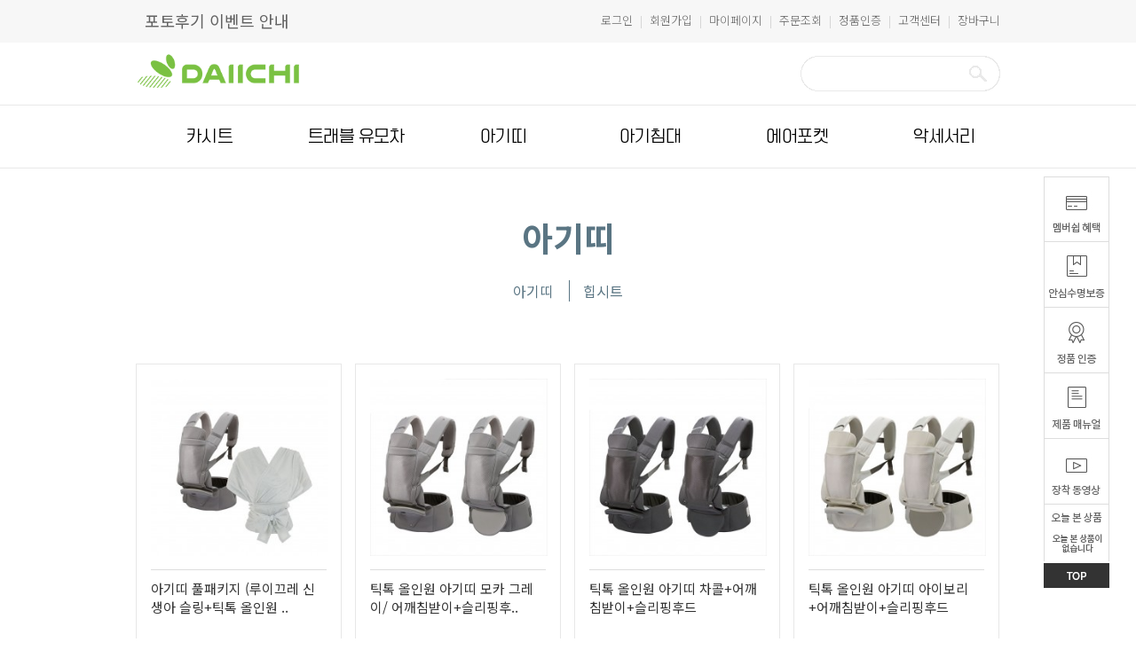

--- FILE ---
content_type: text/html; charset=UTF-8
request_url: https://www.babyseatmall.net/?act=shop.goods_list&GC=GD0C
body_size: 101472
content:
<!DOCTYPE HTML PUBLIC "-//W3C//DTD HTML 4.01 Transitional//EN" "http://www.w3.org/TR/html4/loose.dtd">

<html lang="ko">

    <head>


		<meta name="facebook-domain-verification" content="hmi07c5y74x7w23hd8eeumc69g1ip7"/>


    <!--kakao pixel START 2020.02.17-->

    <script type="text/javascript" charset="UTF-8" src="//t1.daumcdn.net/adfit/static/kp.js?v=202404180900"></script>

    <script type="text/javascript">

          kakaoPixel('6092877388739134439').pageView();

    </script>

    <!-- -kakao pixel EDN 2020.02.17-->



    <!--kakao pixel START 2022.08.10-->

    <script type="text/javascript" charset="UTF-8" src="//t1.daumcdn.net/adfit/static/kp.js?v=202404180900"></script>

    <script type="text/javascript">

          kakaoPixel('1274871949338493732').pageView();

    </script>

    <!-- -kakao pixel EDN 2022.08.10-->



	<!-- Global site tag (gtag.js) - Google Analytics 2019.06.05 -->

	<script async src="https://www.googletagmanager.com/gtag/js?id=UA-96563761-1"></script>

	<script>

  		window.dataLayer = window.dataLayer || [];

  		function gtag(){dataLayer.push(arguments);}

  		gtag('js', new Date());

  		gtag('config', 'UA-96563761-1');

	</script>



<!-- Global site tag (gtag.js) - Google Analytics -->

<script async src="https://www.googletagmanager.com/gtag/js?id=UA-188522977-1"></script>

<script>

  window.dataLayer = window.dataLayer || [];

  function gtag(){dataLayer.push(arguments);}

  gtag('js', new Date());



  gtag('config', 'UA-188522977-1');

</script>



<!-- 23.03.06 Script Start -->

<!-- Google tag (gtag.js) -->

<script async src="https://www.googletagmanager.com/gtag/js?id=G-NM2E11175K"></script>

<script>

  window.dataLayer = window.dataLayer || [];

  function gtag(){dataLayer.push(arguments);}

  gtag('js', new Date());

	gtag('config', 'G-NM2E11175K', { 'groups': 'babyseatmall' });

</script>

<!-- 23.03.06 Script End -->



    <!-- Google Tag Manager -->

    <script>(function(w,d,s,l,i){w[l]=w[l]||[];w[l].push({'gtm.start':

    new Date().getTime(),event:'gtm.js'});var f=d.getElementsByTagName(s)[0],

    j=d.createElement(s),dl=l!='dataLayer'?'&l='+l:'';j.async=true;j.src=

    'https://www.googletagmanager.com/gtm.js?id='+i+dl;f.parentNode.insertBefore(j,f);

    })(window,document,'script','dataLayer','GTM-58T9RGM');</script>

    <!-- End Google Tag Manager -->



    <!-- Facebook Pixel Code -->

   <script>

   !function(f,b,e,v,n,t,s){if(f.fbq)return;n=f.fbq=function(){n.callMethod?

   n.callMethod.apply(n,arguments):n.queue.push(arguments)};if(!f._fbq)f._fbq=n;

   n.push=n;n.loaded=!0;n.version='2.0';n.queue=[];t=b.createElement(e);t.async=!0;

   t.src=v;s=b.getElementsByTagName(e)[0];s.parentNode.insertBefore(t,s)}(window,

   document,'script','https://connect.facebook.net/en_US/fbevents.js');



   fbq('init', '379621052797902');

   fbq('set','agent','tmgoogletagmanager', '379621052797902');

   fbq('track', "PageView");

   </script>

   <noscript><img height="1" width="1" style="display:none"

   src="https://www.facebook.com/tr?id=379621052797902&ev=PageView&noscript=1"

   /></noscript>

    <!-- End Facebook Pixel Code -->

    

<!-- Meta Pixel Code -->

<script>

!function(f,b,e,v,n,t,s)

{if(f.fbq)return;n=f.fbq=function(){n.callMethod?

n.callMethod.apply(n,arguments):n.queue.push(arguments)};

if(!f._fbq)f._fbq=n;n.push=n;n.loaded=!0;n.version='2.0';

n.queue=[];t=b.createElement(e);t.async=!0;

t.src=v;s=b.getElementsByTagName(e)[0];

s.parentNode.insertBefore(t,s)}(window, document,'script',

'https://connect.facebook.net/en_US/fbevents.js');

fbq('init', '534741005061086');

fbq('track', 'PageView');

</script>

<noscript><img height="1" width="1" style="display:none"

src="https://www.facebook.com/tr?id=534741005061086&ev=PageView&noscript=1"

/></noscript>

<!-- End Meta Pixel Code -->

        

<!-- Meta Pixel Code -->

<script>

!function(f,b,e,v,n,t,s)

{if(f.fbq)return;n=f.fbq=function(){n.callMethod?

n.callMethod.apply(n,arguments):n.queue.push(arguments)};

if(!f._fbq)f._fbq=n;n.push=n;n.loaded=!0;n.version='2.0';

n.queue=[];t=b.createElement(e);t.async=!0;

t.src=v;s=b.getElementsByTagName(e)[0];

s.parentNode.insertBefore(t,s)}(window, document,'script',

'https://connect.facebook.net/en_US/fbevents.js');

fbq('init', '783984342832843');

fbq('track', 'PageView');

</script>

<noscript><img height="1" width="1" style="display:none"

src="https://www.facebook.com/tr?id=783984342832843&ev=PageView&noscript=1"

/></noscript>

<!-- End Meta Pixel Code -->



	<meta http-equiv="X-UA-Compatible" content="IE=Edge" />

	<meta http-equiv="content-type" content="text/html; charset=UTF-8">

    <title>다이치 공식 온라인 쇼핑몰</title>

	<meta name="description" content="대한민국 No.1 프리미엄 브랜드 다이치, 신생아&주니어 카시트, 유모차, 아기침대 공식 판매처">

    <meta name="keywords" content="다이치 카시트,다이치 유모차,다이치 아기띠,다이치몰,다이치쇼핑몰,카시트,주니어카시트,신생아카시트,유모차,아기띠,힙시트,신생아아기띠,유아카시트,출산준비물,신생아용품,국산카시트,카시트추천,쥬니어카시트,토들러카시트,회전형카시트,유아용카시트,아기띠추천,다이치에어포켓3,다이치에어포켓4,카시트쿨시트,카시트통풍시트,아기침대,신생아침대,유모차쿨시트,유모차통풍시트 ">

    <meta name="naver-site-verification" content="a946fe360acd6d05bf548fb324a065ba15da6e97"/>

    <meta name="google-site-verification" content="-0QcDLzdZKCf4x7RhxEXkRFSGauWLsxL4-Vn8C1Lk9o" />



    <meta property="og:type" content="website">

   <meta property="og:title" content="다이치 공식 온라인 쇼핑몰">

   <meta property="og:description" content="대한민국 No.1 프리미엄 브랜드 다이치, 신생아&주니어 카시트, 유모차, 아기침대 공식 판매처">

   <meta property="og:image" content="http://babyseat.swm.whoismall.com/data/file/daiichi_mata.jpg">

   <meta property="og:url" content="//www.babyseatmall.net">



	


	<link rel="shortcut icon" href="/data/file/favicon.png" />

	<link href="/data/tpl/f_simple/css/shop.css?v=202404180900" type="text/css" rel="stylesheet">

    <link rel="canonical" href="http://babyseatmall.net">

	<!-- js -->



	<script type="text/javascript" src="/common/js/jquery.min.js?v=202404180900"></script>

	<script type="text/javascript" src="/common/js/jquery-ui.min.js"></script>

	<script type="text/javascript" src="/common/js/sky.jquery.js?v=202404180900"></script>

	<script type="text/javascript" src="/common/js/durian.common.js?v=202404180900"></script>

    <script type="text/javascript" src="http://static.criteo.net/js/ld/ld.js" async="true"></script>





<script src="/data/js/jquery.easing.min.js?v=202404180900"></script>

<script src="/data/js/jquery.DB_slideBanner.min.js?v=202404180900"></script>

	<script type="text/javascript">

		// global

		var SHOP_ID = 'babyseat';

		var IMG_SERVER = '';

	</script>



	<script type="text/javascript" src="https://wcs.naver.net/wcslog.js"></script>
<script type="text/javascript" charset="utf-8">
if (!wcs_add) var wcs_add = {};
wcs_add["wa"] = "s_265446748c33";
wcs.inflow("babyseatmall.net");
var SHOP_MP = 0;
</script>



<!--mailchimp -->

<script id="mcjs">!function(c,h,i,m,p){m=c.createElement(h),p=c.getElementsByTagName(h)[0],m.async=1,m.src=i,p.parentNode.insertBefore(m,p)}(document,"script","https://chimpstatic.com/mcjs-connected/js/users/01bea574ff61e739c6169f40d/b9aaad4dff00a12660efa8add.js");</script>

<!--mailchimp -->



<!-- Google Tag Manager (noscript) -->

<noscript><iframe src="https://www.googletagmanager.com/ns.html?id=GTM-58T9RGM"

height="0" width="0" style="display:none;visibility:hidden"></iframe></noscript>

<!-- End Google Tag Manager (noscript) -->





<!-- 22.01.20 script -->

<!-- ADN Tracker[공통] start -->

<script type="text/javascript">

	var adn_param = adn_param || [];

	adn_param.push([{

			ui:'104205',

			ut:'Home'

	}]);

</script>

<script type="text/javascript" defer="" src="//fin.rainbownine.net/js/adn_tags_2.1.3.js?v=202404180900"></script>

<!-- ADN Tracker[공통] end -->

<!-- 22.01.20 script end -->

<!-- ADN 클로징패널 설치  start -->
<script type="text/javascript">
var adn_panel_param = adn_panel_param || [];
adn_panel_param.push([{
 ui:'104205',	
 ci:'1042050025',
 gi:'122844'
}]);
</script>
<script type="text/javascript" async src="//fin.rainbownine.net/js/across_adn_closed_pc_ad_1.0.4.js?v=202404180900"></script>
<!-- ADN 클로징패널 설치 end -->

<!-- 23.03.27 Script Start -->

<!-- Global site tag (gtag.js) - Google Analytics -->

<script async src="https://www.googletagmanager.com/gtag/js?id=UA-259275272-1"></script>

<script>

  window.dataLayer = window.dataLayer || [];

  function gtag(){dataLayer.push(arguments);}

  gtag('js', new Date());

  gtag('config', 'UA-259275272-1');	

</script>

<!-- 23.03.27 Script End -->



	</head>



<body>


    <div id="header">

		<style>
    
    /*reset*/
    @import url(https://fonts.googleapis.com/earlyaccess/notosanskr.css);
    @import url(https://fonts.googleapis.com/earlyaccess/nanumgothic.css);
	
    
    *{margin:0;padding:0;box-sizing:border-box}
    li{list-style:none}
    img{border:0;vertical-align:top}
    body, td, p, input, button, textarea, select,a{font-family:'Noto Sans KR','나눔고딕','NanumGothic','Nanum Gothic','돋움',dotum,sans-serif; font-size:12px; color:#5a7481;}
    label,span{color:#333;}
    h1,h2,h3,h4,h5,h6,strong,b,dt,em{font-weight:600;color:#5a7481}
    em,i{font-style:normal}
    a,a:hover,a:active,a:focus{text-decoration:none}
    
     /*전체컬러튜닝*/
    #btn_user_join button{background:#5a7481 !important;border:1px solid #5a7481 !important}
    
    .h2_tit{padding:30px 0 50px;text-align:center}
    
    /*common*/
    body{min-width:974px}
    .container{position:relative;width:974px;margin:0 auto}	
    .clear:after{display:block;content:'';clear:both}
    
  
    
    /*상품*/
     .md-prd{margin-left:-15px}
        .md-prd .list{float:left;background:#fff;width:232px;padding:16px;margin-left:15px;margin-bottom:15px;border:1px solid #e7e7e7}
        .md-prd .list:nth-child(4n+1){clear:both}
        .md-prd .list .thumb img{width:200px}
        .md-prd .list .info{margin-top:15px;border-top:1px solid #ddd;padding-top:10px}
    .md-prd .list .info .name{height:45px;overflow:hidden}
        .md-prd .list .info .name a{font-size:15px;color:#333;font-weight:400}
        .md-prd .list .info .desc{font-size:12px;color:#adb8bf;margin:3px 0;height:18px;overflow:hidden}
        .md-prd .list .info .price{font-size:18px;color:#888; letter-spacing:-1px;margin-top:10px}
        .md-prd .list .info .price strike{font-size:12px;}
    
    .dc_org{font-size:12px;text-decoration: line-through;}
    .dc_instant{float:right;/*margin-top:3px;*/display:inline-block;height:22px;/*line-height:22px;*/padding:0px 2px 0px 6px;color: #ff7800;    background-color: #fff;    letter-spacing: -1px;    font-weight: normal;    border-radius: 3px}
    
    .d_cate{text-align:center;margin:50px 0}
            .d_cate .tit{font-size:38px;color:#5a7583;font-weight:700}
            .d_cate li{display:inline-block;padding:0 15px;border-left:1px solid #5a7583;margin:10px 0;}
            .d_cate li:first-child{border-left:0}
            .d_cate li a{font-size:16px;font-weight:400;color:#5a7583}
    .d_cate li.on a{font-weight:600}
    
    .d_tit{position:relative;margin:30px 0;height:38px;line-height:38px;padding:0 20px;background:#5a7684;}
            .d_tit .name{font-size:22px;color:#fff;font-weight:700}
            .d_tit dl{position:absolute;right:10px;top:0;}
            .d_tit dl dd{display:inline-block;padding:0 10px;height:12px;border-left:1px solid #718d99}
			.d_tit dl dd:first-child{border:0}
            .d_tit dl a{color:#d2d9df;line-height:12px;}
			.d_tit dl a:hover{color:#fff}
    


</style>
<link rel="stylesheet" href="/data/css/owl.carousel.css?v=202404180900">
<script src="/data/js/owl.carousel.min.js?v=202404180900"></script>
<style>
		#header{position:relative;z-index:100}

		.h_sec1													{height:48px; background:#f7f7f7;clear:both;}
        /*.h_sec1 .fixed 										{position:fixed;z-index:100;left:0;width:100%;height:48px;line-height:46px; background:#0c534c}   크리스마스 소스*/
	    .h_sec1 .fixed 										{position:fixed;z-index:100;left:0;width:100%;height:48px;line-height:46px; background:#f7f7f7}   /*기존 소스 */
		.h_sec1 .event 										{float:left}
        .h_sec1 .event img 								{margin-top:10px}
		/*.h_sec1 .event a 								{display:inline-block;margin:0 10px;font-size:18px;color:#ffffff;}  /*크리스마스 소스*/
        .h_sec1 .event a 								{display:inline-block;margin:0 10px;font-size:18px;color:#626262}  /*기존 소스 */
		.h_sec1 .gnb 									{float:right; font-weight:300; /*font-size:16px;*/ color:#ccc}
    
    
		.h_sec1 .gnb >a, 
    .h_sec1 .gnb >span>a{display:inline-block;font-size:13px;color:#666;margin:0 5px}/*기존 소스 */
    
    	/*	.h_sec1 .gnb >a, 
    .h_sec1 .gnb >span>a{display:inline-block;font-size:13px;color:#ffffff;margin:0 5px} /*크리스마스 소스*/
    
    
    .h_sec1 .gnb >span{display:inline-block;position:relative;vertical-align:top}
		.h_sec1 .gnb >a.cart		{margin-right:0;vertical-align:top}
        .h_sec1 .gnb >a.cart img			{margin-top:6px}
    .h_sec1 .gnb .sub{display:none;position:absolute;left:-5px;top:40px;border:1px solid #ddd;background:#fff;padding:5px 10px;width:200px}
    .h_sec1 .gnb .sub a{display:block;font-size:14px;color:#777;margin:3px 0;line-height:1.4}
    .h_sec1 .gnb >span:hover .sub{display:block}
	</style>
	<div class="h_sec1">
	    <div class="fixed">
            <div class="container clear">
                <div class="event">
                    <!--<img src="/data/images/hd_event_tit.png">--><a href="/?act=info.page&seq=121">포토후기 이벤트 안내</a>
                </div><!--/con1-->

                <div class="gnb">
                                        <a href="?act=user.user_login">로그인</a> |
                    <a href="?act=user.user_join_agree">회원가입</a> |                    
                                        <a href="?act=mypage">마이페이지</a> |
                   
                    <a href="?act=mypage.buy_info_list">주문조회</a> |
                     <a href="?act=mypage.serial_apply_info">정품인증</a> |
                    <span><a href="?act=board&bbs_code=notice">고객센터</a>
                        <span class="sub">
                            <a href="?act=board&bbs_code=notice">공지사항</a>
                            <a href="?act=info.page&seq=133">메뉴얼 다운로드</a>
                            <a href="?act=board&bbs_code=tutorial">튜토리얼</a>
                            <!--<a href="?act=board&bbs_code=store_premium">오프라인 매장 안내</a>-->
                            <a href="?act=board&bbs_code=carseattalk">1분 카시트 상식</a>
                            <a href="?act=board&bbs_mode=list&bbs_code=faq">자주 묻는 질문</a>
                             <!--<a href="?act=mypage.goods_qna">1:1문의</a>-->
                            <a href="?act=mypage.serial_apply_info">정품 등록</a>
                            <a href="?act=info.page&seq=141">안전인증서 확인</a>
                        </span>
                    </span> |
                    
                     <a href="?act=shop.cart_list" class="cart">장바구니</a>
                    <!--<a href="?act=shop.cart_list" class="cart"><img src="http://babsyeatmall.speedgabia.com/2021/gnb/hd_cart.png" alt="장바구니"></a>-->
                    <!--<a href="?act=shop.cart_list" class="cart"><img src="/data/images/hd_cart.png" alt="장바구니"></a>-->
                </div><!--/con2-->
            </div>
		</div>
	</div><!--/h_sec1-->

        	<style>
       /* .h_sec2										 {background:#be2f2b; border-width:1px 0;} /*크리스마스*/
         .h_sec2										 {background:#FFFFFF;border-bottom:1px solid #e9e9e9; border-width:1px 0;}  /*기존소스*/
        .h_sec2 .gnb							{width:974px; position:absolute; left:50%; margin-left:-487px; height:100px; display:block; top:48px;}
        .h_sec2 h1								{float:left}
        .h_sec2 .search						{float:right;margin-top:15px}
	</style>
<script type="text/javascript">
	function good_search() {
		document.forms['form_good_search']
		if ($id('search_input').value.length == 0) {
			alert('검색어를 입력해주세요.');
			$id('search_input').focus();
			return false;
		} else {
			return true;
		}
	}
</script>
	<div class="h_sec2">
		<div class="clear container">
			<h1><a href="/"><img src="/data/images/hd_logo.gif" alt="daiichi" style="width:200px;"></a></h1>

            <div class="search">
                <form name="form_good_search" action="./" method="post" onsubmit="return good_search();">
                    <fieldset style='position: relative'>
                        <input type="hidden" name="act" value="shop.goods_search">                        
                        <input autocomplete="off" type="text" name="keyword" id="search_input" style="background:url('/data/images/hd_search_bg.gif') no-repeat;border:0;width:180px;height:40px;text-indent:10px; border-radius:0; color:#000; outline: none; "/><input type="image" src="/data/images/hd_search_btn.gif" alt="검색" />   <!--color:#626262; 크리스마스 컬러 비포-->
                        <div id='best_search_list' style='display: none;; '>
                            <div>다이치몰 인기 검색어</div>
                            <ul>
							                            </ul>
                        </div>
                    </fieldset>
                </form>
       
            </div>
        </div>
	</div><!--/h_sec2-->

<script>
    	jQuery('#search_input').on('focusin', function (){
	//	$(".search #best_search_list").stop().slideDown(300);
		// $(".menu_new_prd_area #gnb_area .two_depth").stop().fadeIn(500);
	});
	jQuery('#search_input').on('focusout', function (){
	//	$(".search #best_search_list").stop(true,true).slideUp(100);
		// $(".menu_new_prd_area #gnb_area .two_depth").stop(true,true).fadeOut(0);
	});

</script>

     <!--CALL : L_CATEGORY : f_simple-->	<style>
.h_sec3			 					{height:72px}
        .h_sec3 .inner 				 		{border:2px solid #adb8bf;border-width:2px 0;background:#fff}
        .h_sec3 .inner.fixed				{position:fixed;left:0;top:48px;width:100%}
        .h_sec3 .lnb 						{float:left}
        .h_sec3 .lnb li 					{float:left;margin:0 9px}
        .h_sec3 .lnb li a 					{}
        
        .h_sec3 .lnb2 						{float:right;font-size:16px;color:#7ac043;background:#155c00;color:#c9cfd4;padding:0 10px}
		.h_sec3 .lnb2 a 					{display:inline-block;font-size:17px;font-weight:700;color:#c9cfd4;margin:0 5px;line-height:66px;height:68px}
		.h_sec3 .lnb2 a.cart 				{margin-right:0}
        .h_sec3 .lnb2 a.cart img 			{margin-top:6px}
		
		.h_sec3_201811 	 	 				{height:72px}
        .h_sec3_201811 .inner 	 			{border-top:none; border-bottom:1px solid #adb8bf; border-width:1px 0;background:#fff}
        .h_sec3_201811 .inner.fixed 		{position:fixed;left:0;top:48px;width:100%}
        .h_sec3_201811 .lnb 				{float:left}
        .h_sec3_201811 .lnb li 				{float:left;margin:0 9px;list-style: none;}
        .h_sec3_201811 .lnb .li_s 			{float:left;margin:0 0px}
        .h_sec3_201811 .lnb .li_s9 			{float:left;margin:0 0px 0px 9px}
        .h_sec3_201811 .lnb li a 			{}
        
        .h_sec3_201811 .lnb2 				{float:right; background:#0b587f; color:#FFFFFF; padding:0 16px; text-align: center;}
		.h_sec3_201811 .lnb2 a 				{display:inline-block; font-size:17px; font-weight:500; color:#FFFFFF; line-height:66px; height:68px; margin: 0 auto; text-align: center;}
		.h_sec3_201811 .lnb2 a.cart 		{margin-right:0}
		
     /* 2022.11.14 */	
	.menu_new_prd_area #gnb_area{margin:0 auto;text-align:center;}
	.menu_new_prd_area #gnb_area > ul{height:70px;display:-webkit-box;display:-moz-box;display:-ms-flexbox;display:-webkit-flex;display:flex;-webkit-box-pack:center;-moz-box-pack:center;-ms-flex-pack:center;-webkit-justify-content:center;justify-content:center;-webkit-box-align:center;-moz-box-align:center;-ms-flex-align:center;-webkit-align-items:center;align-items:center;}
	.menu_new_prd_area #gnb_area > ul > li > a,
	#gnb_area .two_depth .depth_inner .obj strong,
	#gnb_area .two_depth .depth_inner .obj ul li a{letter-spacing:-0.03em;font-family:'OmniGothic','Noto Sans KR','나눔고딕','NanumGothic','Nanum Gothic','돋움',dotum,sans-serif;}

	.menu_new_prd_area .gnb-bg{display:none;position:absolute;top:70px;left:0px;z-index:998;width:100%;height:330px;border:1px solid #d5d6d6;background:#fff;}
	/*.menu_new_prd_area #gnb_area > ul > li{position:relative;display:inline-block;text-align:left;}*/
	.menu_new_prd_area #gnb_area > ul > li > a{padding:0 0 0 20px;color:#000;position:relative;font-size:18px;display:block;font-weight:400;line-height:70px;}
	/* .menu_new_prd_area #gnb_area > ul > li:last-child::after{content:'';width:56px;height:25px;position:absolute;right:0px;top:-7px;background:url('/data/images/menu_coupon.png') no-repeat top right;} */
     .menu_new_prd_area #gnb_area > ul > li{flex: 0 0 17%; max-width: 17%; position: relative;} 
	#gnb_area .two_depth .depth_inner .obj{flex:0 0 17%;-ms-flex:0 0 17%;max-width:17%;}    /* 17%값 원래 20%였음 에어포켓 메뉴 생기면서 수정함 _ 230324*/

	.menu_new_prd_area #gnb_area .two_depth{position:absolute;z-index:999;padding:20px 0;width:974px;top:70px;left:50%;margin-left:-487px;display:none;}
    
        
	#gnb_area .two_depth .depth_inner{display:-webkit-box;display:-moz-box;display:-ms-flexbox;display:-webkit-flex;display:flex;-webkit-box-pack:center;-moz-box-pack:center;-ms-flex-pack:center;-webkit-justify-content:center;justify-content:center;}
	#gnb_area .two_depth .depth_inner .obj{padding:0 0 0 20px;}
	#gnb_area .two_depth .depth_inner .obj strong{text-align:left;font-size:22px;color:#111;font-weight:500;display:block;margin-bottom:20px;}
	#gnb_area .two_depth .depth_inner .obj ul{}
	#gnb_area .two_depth .depth_inner .obj ul li{text-align:left;margin-bottom:10px;}
	#gnb_area .two_depth .depth_inner .obj ul li a{font-size:16px;color:#111;font-weight:400;}
	#gnb_area .two_depth .depth_inner .obj ul li a small{font-size:80%;}
	  
  	  /* TUTTI BAMBINI 텍스트를 가진 a.one_depth만 선택 */
a.one_depth[href*="GC=GD3Q"] {
    display: inline-block;
    width: 160px;
    height: 40px;
    text-indent: -9999px; /* 텍스트 숨기기 */
    background: url('https://babsyeatmall.speedgabia.com/image/tutti_logo.png') no-repeat center center;
    background-size: contain;
}
	
	  
        .menu_new_prd_area					{height: 70px;dispaly:block;position:relative; }
	.menu_new_prd_area .inner 	 		{background:#FFFFFF; border-bottom:1px solid #e9e9e9; border-width:1px 0;}
	.menu_new_prd_area .inner.fixed 		{position:fixed;left:0;top:48px;width:100%; border-top:1px solid #e9e9e9; border-bottom:1px solid #e9e9e9; border-width:1px 0; -webkit-transform: translateZ(0);}
	.menu_new_prd_area .container 			{clear:both; overflow:hidden; margin:0 auto; width:974px;}
	.menu_new_prd_area .clear 				{clear: both}
		
	.menu_new_prd { height: 70px; /* 메인 메뉴의 높이 */ width: 974px; margin: 0 auto;}
	.menu_new_prd ul {list-style-type: none; margin: 0px; padding: 0px; }
	.menu_new_prd li {vertical-align: middle; /* 세로 정렬을 가운데로 설정 */ position: relative; /* 해당 li 태그 내부의 top/left 포지션 초기화 */; }		
	.menu_new_prd .menuLink, .submenuLink {text-decoration:none; display: block; /* a 태그의 클릭 범위를 넓힘 */ width: auto;}
	.menu_new_prd .topMenuLi .menuLink { /* 상위 메뉴의 li에 마우스오버 되었을 때 스타일 설정 */ line-height: 70px; padding: 0px; margin: 0; text-align: left; cursor: pointer; float: left;}
	.menu_new_prd .topMenuLi .menuLink01 { /* 상위 메뉴의 li에 마우스오버 되었을 때 스타일 설정 */ line-height: 70px; padding: 0px; margin: 0; text-align: left; cursor: pointer; float: left;}
	.menu_new_prd .topMenuLi .menuLink_last { /* 상위 메뉴의 li에 마우스오버 되었을 때 스타일 설정 */ line-height: 70px; padding: 0px; margin: 0; text-align: left; cursor: pointer; float: left;}
	.menu_new_prd .topMenuLi:hover .submenu { /* 상위 메뉴에 마우스오버한 경우 그 안의 하위 메뉴 스타일 설정 */ width: 574px; height: 250px; padding: 25px 20px 20px 20px; border:1px solid #dddddd; background:#FFFFFF; list-style: none; position: absolute; top: 70px; left:0; min-width:614px; min-height:240px;}
	.menu_new_prd .submenu { /* 하위 메뉴 스타일 설정 */ position: absolute; /* html의 flow에 영향을 미치지 않게 absolute 설정 */ height: 0px; /* 초기 높이는 0px로 설정 */ overflow: hidden; /* 실 내용이 높이보다 커지면 해당 내용 감춤 */;z-index:3;}
	.menu_new_prd .submenu .submenuLink { /* 하위 메뉴의 a 태그 스타일 설정 */ color: #4d4d4d; font-size: 15px; font-weight: 300; line-height:26px; clear: both; padding: 10px 0px 0px 10px;}
	.menu_new_prd .submenu .submenu_img {height: 290px; height: 170px; float: right; position: absolute; right: 20px; top: 35px;}
	.menu_new_prd .submenuLink:hover { /* 하위 메뉴의 a 태그의 마우스 오버 스타일 설정 */ color:#7ac043; font-size: 15px; font-weight: 500; line-height:26px; clear: both; padding: 10px 0px 0px 10px;}
		
.menu_new_prd_lnb2 				{background:#0b587f; color:#FFFFFF; text-align: left; margin: 0; padding: 0 40px; text-decoration: none; float: right;}
	.menu_new_prd_lnb2 a 				{display:block; font-size:18px; font-weight:550; color:#FFFFFF; line-height:70px; height:70px; text-align: left; text-decoration: none; float: left; background: url(http://babsyeatmall.speedgabia.com/2018/gnb/menu_dev_2px.png) top right no-repeat; padding: 0 30px;}
	.menu_new_prd_lnb2 .a_last 				{display:block; font-size:18px; font-weight:550; color:#FFFFFF; line-height:70px; height:70px; text-align: left; text-decoration: none; float: left; background: none; padding: 0 34px;}

		
		.fl_l 								{float: left;}
		.fl_r 								{float: right;}
        
    .quick 													{position:absolute;right:-120px;margin-top:100px;background:#fff}
	.quick_road											{position:absolute;left:-174px;margin-top:100px;width:159px; height:305px;}
        
        
.quick_new													{position:fixed; left:50%; margin-top: 10px; margin-left:536px; background:transparent; list-style:none;}
	.quick_road_new												{position:absolute; right:50%; margin-right:504px; margin-top:130px;height:305px; list-style:none;}
	.quick_road_new .road_bg	{width: 157px; height: 330px; background:url(http://babsyeatmall.speedgabia.com/2018/quick/guick_road_bg_2.png) left top no-repeat; position:relative;}
	.quick_road_new .road_bus	{width:auto; height: auto; position: absolute; top: 116px; left: 0px; text-align: center;}
    </style>
          <!-- 퀵메뉴 -->
		<div class="quick_new" style="z-index:999999; overflow-y: auto"> 
				<style>		
			.quick_201811 						{width:74px;}

			.quick_201811 .sec2 				{position:relative}
			.quick_201811 .sec2 .cart			{position:relative;}
			.quick_201811 .sec2 .cart .cart_num	{position:absolute;width:40%;left:45%;line-height:68px;font-size:18px; font-weight: 700; color:#fff;text-align:center}
			.quick_201811 .sec2 .a_btn 			{width:74px; height: 74px; line-height:74px; text-align:center; margin-bottom: 0; display: block;
	</style>

<div class="quick_201811">
	<div class="sec2">
        <!--<a href="#"><img src="http://babsyeatmall.speedgabia.com/2019/quickmenu/quick_go_top.jpg" alt="상단으로" /></a>-->
        <!-- <a href="https://www.instagram.com/daiichi_road/" class="a_btn" target="_blank" style="background-color:transparent; height:90px;"><img src="http://babsyeatmall.speedgabia.com/2019/quickmenu/quick_daiichiroad.gif" alt="다이치로드"></a>-->
        <!-- <a href="/?act=board&bbs_code=carseatchange" class="a_btn" target="_blank" style="background-color:transparent; height:90px;"><img src="http://babsyeatmall.speedgabia.com/image/carseatchange/carseatchange_quick.gif" alt="다이치구조대">-->
        </a>

        <!--<a href="?act=board&bbs_code=lookbook" class="a_btn" target="_self"><img src="http://babsyeatmall.speedgabia.com/image/quick/lookbook.jpg" alt="룩북"></a>-->              
        <a href="?act=event.event_view&exec=1&event_seq=47" class="a_btn" target="_self"><img src="http://babsyeatmall.speedgabia.com/2019/quickmenu/quick_lottecard_20190830.jpg" alt="멤버쉽 혜택"></a>
		<a href="?act=info.page&seq=99" class="a_btn" target="_self"><img src="http://babsyeatmall.speedgabia.com/2019/quickmenu/quick_safe_guarantee.jpg" alt="다이치 카시트 안심수명 보증제"></a>
		<a href="?act=mypage.serial_apply_info" class="a_btn" target="_self"><img src="http://babsyeatmall.speedgabia.com/2019/quickmenu/quick_genuine_certification.jpg" alt="정품인증"></a> 
		<!--<a href="?act=mypage.goods_qna" class="a_btn" target="_self"><img src="http://babsyeatmall.speedgabia.com/2019/quickmenu/quick_one_to_one.jpg" alt="일대일 문의"></a>-->
        <a href="?act=info.page&seq=133" class="a_btn" target="_self"><img src="http://babsyeatmall.speedgabia.com/2019/quickmenu/quick_manual.jpg" alt="제품매뉴얼">
        <a href="?act=board&bbs_code=tutorial" class="a_btn" target="_self"><img src="http://babsyeatmall.speedgabia.com/2019/quickmenu/quick_video.jpg" alt="튜토리얼"></a>        
		<!--<a href="http://www.babyseat.net/" class="a_btn" target="_blank"><img src="http://babsyeatmall.speedgabia.com/2019/quickmenu/quick_homepage.jpg" alt="공식 홈페이지"></a>-->
           <!--<img src="http://babsyeatmall.speedgabia.com/2019/quickmenu/quick_bg_cart.jpg" alt="장바구니"><a href="?act=shop.cart_list" class="cart_num">0</a>-->
  
            
     </div>
 </div>
  
				<!--CALL : L_TODAY_GOODS : f_simple--><style>
			.cart_quick_201811						{position:relative;margin-bottom: 0;}
			.cart_quick_201811 .cart_num	{position:absolute;width:40%;left:45%;line-height:68px;font-size:18px; font-weight: 700; color:#666;text-align:center; opacity: 0;}
			.cart_quick_201811 .a_btn 			{width:74px; height: 74px; line-height:74px; text-align:center; padding-bottom: 0; display: block;}
		
	</style>




	<!-- 찜 버튼 -->
  <div class="sec2 today" style="margin-bottom: 2px; width: 74px;">
      <div class="cart_quick_201811"></div>

        <script>
  const urlParams = new URLSearchParams(window.location.search);
  const act = urlParams.get('act');

  const imageList = [
    "http://babsyeatmall.speedgabia.com/2019/quickmenu/quick_pick_pc.jpg",
    "http://babsyeatmall.speedgabia.com/2019/quickmenu/quick_pick_red_pc.jpg"
  ];
  let imgIndex = 0;

  if (act === "shop.goods_view") {
    const container = document.createElement("div");
    container.className = "inner";

    const img = document.createElement("img");
    img.src = imageList[0];
    img.id = "myButton";

    container.appendChild(img);
    document.querySelector(".cart_quick_201811").appendChild(container);
  }

  function changeImage() {
    const imgElement = document.getElementById("myButton");
    if (imgElement) {
      imgIndex = (imgIndex + 1) % imageList.length;
      imgElement.src = imageList[imgIndex];
    }
  }

  setInterval(changeImage, 10000); // 10,000ms = 10초
</script>

        <script>
            // 1. 새 버튼 클릭 시
           document.getElementById("myButton").addEventListener("click", function() {
          
             // 2. ID가 "NPAY_WISH_LINK_IDNC_ID_"로 시작하는 찜 버튼 찾기
             let naverBtn = document.querySelector('[id^="NPAY_WISH_LINK_IDNC_ID_"]');

             // 3. 찾았다면 강제로 클릭 이벤트 발생
             if (naverBtn) {
                naverBtn.click();
             } else {
        
             }
          });
        </script>
   
        <!-- 오늘 본 상품 -->
   
       <!-- <div class="cart_quick_201811"><a href="?act=shop.cart_list"><img src="http://babsyeatmall.speedgabia.com/2019/quickmenu/quick_bg_cart.jpg" alt="장바구니"></a><a href="?act=shop.cart_list" class="cart_num">0</a></div>-->
		
        <h3><img src="http://babsyeatmall.speedgabia.com/2019/quickmenu/quick_today_view.jpg" alt="오늘 본 상품 리스트" /></h3>
		<ul style="background:#fff">
						<li style="padding:0px 0px 4px 0px; text-align:center; border-left:1px #ddd solid; border-right:1px #ddd solid;">
				<img src="http://babsyeatmall.speedgabia.com/2019/quickmenu/quick_today_view_none.jpg" alt="오늘본상품이 없습니다." />
			</li>
				</ul>
	</div>
<a href="#"><img src="http://babsyeatmall.speedgabia.com/2019/quickmenu/quick_go_top.jpg" alt="상단으로" /></a>
 	                
		</div>

<!-- 신규 상품 메뉴 -->
<div class="menu_new_prd_area" style="z-index:9;">
	<div class="inner fixed" style="z-index:9;">
        
	<nav class="menu_new_prd clear" id="gnb_area">
	    <ul>
                        		   		<li><a href="?act=shop.goods_list&GC=GD00" class="one_depth">카시트</a></li>
                                    		   		<li><a href="?act=shop.goods_list&GC=GD13" class="one_depth">트래블 유모차</a></li>
                                    		   		<li><a href="?act=shop.goods_list&GC=GD0C" class="one_depth">아기띠</a></li>
                                    		   		<li><a href="?act=shop.goods_list&GC=GD3H" class="one_depth">아기침대</a></li>
                                    		   		<li><a href="?act=shop.goods_list&GC=GD2Y" class="one_depth">에어포켓</a></li>
                                    		   		<li><a href="?act=shop.goods_list&GC=GD07" class="one_depth">악세서리</a></li>
                        		</ul>
		<div class="two_depth">
			<div class="depth_inner">
                
                                	<div class="obj">
		    			<!-- <strong>카시트</strong> -->
						<ul>
                                                                                			   						 <li><a href="?act=shop.goods_list&GC=GD000O">바구니 카시트</a></li>
            					                                            		                                                        			   						 <li><a href="?act=shop.goods_list&GC=GD000J">신생아 카시트</a></li>
            					                                            		                                                        			   						 <li><a href="?act=shop.goods_list&GC=GD000K">토들러 카시트</a></li>
            					                                            		                                                        			   						 <li><a href="?act=shop.goods_list&GC=GD000L">주니어 카시트</a></li>
            					                                            		                                                        			   						 <li><a href="?act=shop.goods_list&GC=GD000N">휴대용 카시트</a></li>
            					                                            		                                            		                                                        			   						 <li><a href="?act=shop.goods_list&GC=GD000R">스쿨버스 전용 카시트</a></li>
            					                                            		                                                        			   						 <li><a href="?act=shop.goods_list&GC=GD000Q">임산부 세이프 벨트</a></li>
            					                                            								</ul>
					</div>	
            	                	<div class="obj">
		    			<!-- <strong>트래블 유모차</strong> -->
						<ul>
                                                                                			   						 <li><a href="?act=shop.goods_list&GC=GD1305">더 스페이스 (휴대용)</a></li>
            					                                            		                                                        			   						 <li><a href="?act=shop.goods_list&GC=GD1304">더 프라임 스카이</a></li>
            					                                            		                                            		                                            		                                            		                                            								</ul>
					</div>	
            	                	<div class="obj">
		    			<!-- <strong>아기띠</strong> -->
						<ul>
                                                                                			   						 <li><a href="?act=shop.goods_list&GC=GD0C07">아기띠</a></li>
            					                                            		                                                        			   						 <li><a href="?act=shop.goods_list&GC=GD0C06">힙시트</a></li>
            					                                            		                                            								</ul>
					</div>	
            	                	<div class="obj">
		    			<!-- <strong>아기침대</strong> -->
						<ul>
                                                                                			   						 <li><a href="?act=shop.goods_list&GC=GD3H00">루이by투티밤비니</a></li>
            					                                            		                                                        			   						 <li><a href="?act=shop.goods_list&GC=GD3H01">리우</a></li>
            					                                            								</ul>
					</div>	
            	                	<div class="obj">
		    			<!-- <strong>에어포켓</strong> -->
						<ul>
                                                                                			   						 <li><a href="?act=shop.goods_list&GC=GD2Y00">영유아</a></li>
            					                                            		                                                        			   						 <li><a href="?act=shop.goods_list&GC=GD2Y01">토들러/주니어</a></li>
            					                                            		                                                        			   						 <li><a href="?act=shop.goods_list&GC=GD2Y02">온열시트</a></li>
            					                                            								</ul>
					</div>	
            	                	<div class="obj">
		    			<!-- <strong>악세서리</strong> -->
						<ul>
                                                                    		                                            		                                                        			   						 <li><a href="?act=shop.goods_list&GC=GD0701">카시트 액세서리</a></li>
            					                                            		                                                        			   						 <li><a href="?act=shop.goods_list&GC=GD0705">유모차 액세서리</a></li>
            					                                            		                                                        			   						 <li><a href="?act=shop.goods_list&GC=GD0708">아기침대 액세서리</a></li>
            					                                            		                                            		                                                        			   						 <li><a href="?act=shop.goods_list&GC=GD0703">아기띠 액세서리</a></li>
            					                                            		                                                        			   						 <li><a href="?act=shop.goods_list&GC=GD0700">부품</a></li>
            					                                            		                                            								</ul>
					</div>	
            				</div>		
		</div>
		<div class="gnb-bg"></div>
        
        <ul style="display:none;">
            <li class="topMenuLi">
				<a href="?act=shop.goods_list&GC=GD00" target="_self" onMouseOut="MM_swapImgRestore()" onMouseOver="MM_swapImage('carseat','','http://babsyeatmall.speedgabia.com/2021/gnb/n_carseat_on.jpg',1)" class="menuLink01"><img src="http://babsyeatmall.speedgabia.com/2021/gnb/n_carseat.jpg" alt="carseat" id="carseat"></a>
				<ul class="submenu">             
					<li><a href="?act=shop.goods_list&GC=GD000J" target="_self" class="submenuLink">신생아 카시트 (0~약 5세 or 7세)</a></li>
					<li><a href="?act=shop.goods_list&GC=GD000K" target="_self" class="submenuLink">토들러 카시트 (약 1세~약 12세)</a></li>
					<li><a href="?act=shop.goods_list&GC=GD000L" target="_self" class="submenuLink">주니어 카시트 (약 3세~약 12세)</a></li>
					<li><a href="?act=shop.goods_list&GC=GD000M" target="_self" class="submenuLink">부스터 카시트 (약 3세~약 12세)</a></li>
                    <li><a href="?act=shop.goods_list&GC=GD000N" target="_self" class="submenuLink">휴대용 카시트 (약 1세~약 5세)</a></li>
                    <li class="submenu_img"><a href="?act=shop.goods_view&CM=8134&GC=GD00" target="_self"><img src="http://babsyeatmall.speedgabia.com/2021/gnb/allinone_menuimg.png" alt="올인원360"/></a></li>			
				</ul>
			</li>
            <li class="topMenuLi"><a href="?act=shop.goods_list&GC=GD13" target="_self" onMouseOut="MM_swapImgRestore()" onMouseOver="MM_swapImage('stroller','','http://babsyeatmall.speedgabia.com/2021/gnb/n_stroller_on.jpg',1)" class="menuLink"><img src="http://babsyeatmall.speedgabia.com/2021/gnb/n_stroller.jpg" alt="유모차" id="stroller"></a></li>
            <li class="topMenuLi"><a href="?act=shop.goods_list&GC=GD0C" target="_self" onMouseOut="MM_swapImgRestore()" onMouseOver="MM_swapImage('carrier','','http://babsyeatmall.speedgabia.com/2021/gnb/n_carrier_on.jpg',1)" class="menuLink"><img src="http://babsyeatmall.speedgabia.com/2021/gnb/n_carrier.jpg" alt="아기띠" id="carrier"></a></li>     
            <li class="topMenuLi"><a href="?act=shop.goods_list&GC=GD07" target="_self" onMouseOut="MM_swapImgRestore()" onMouseOver="MM_swapImage('acc','','http://babsyeatmall.speedgabia.com/2021/gnb/n_acc_on.jpg',1)" class="menuLink"><img src="http://babsyeatmall.speedgabia.com/2021/gnb/n_acc.jpg" alt="액세서리" id="acc"></a></li>		
            
            <li class="topMenuLi"><a href="?act=shop.goods_list&GC=GD2I" target="_self" onMouseOut="MM_swapImgRestore()" onMouseOver="MM_swapImage('outlet','','http://babsyeatmall.speedgabia.com/2021/gnb/n_outlet_on.jpg',1)" class="menuLink"><img src="http://babsyeatmall.speedgabia.com/2021/gnb/n_outlet.jpg" alt="아울렛" id="outlet"></a></li>
			<!-- <li class="topMenuLi"><a href="?act=shop.goods_list&GC=GD2B" target="_self" onMouseOut="MM_swapImgRestore()" onMouseOver="MM_swapImage('bliva','','http://babsyeatmall.speedgabia.com/2021/gnb/n_bliva_on.jpg',1)" class="menuLink"><img src="http://babsyeatmall.speedgabia.com/2021/gnb/n_bliva.jpg" alt="블리바" id="bliva"></a></li>-->
            <li class="topMenuLi"><a href="?act=event.event_view&event_seq=28" target="_self" onMouseOut="MM_swapImgRestore()" onMouseOver="MM_swapImage('newmem','','http://babsyeatmall.speedgabia.com/2021/gnb/n_new_on.jpg',1)" class="menuLink"><img src="http://babsyeatmall.speedgabia.com/2021/gnb/n_new.jpg" alt="신규회원혜택" id="newmem"></a></li>
		</ul>
        
  <!--    -------------------------------------------------------------------  
		<ul>
			
            <li class="topMenuLi">
				<a href="?act=shop.goods_list&GC=GD00" target="_self" onMouseOut="MM_swapImgRestore()" onMouseOver="MM_swapImage('carseat','','http://babsyeatmall.speedgabia.com/2021/gnb/1_carseat_on.jpg',1)" class="menuLink01"><img src="http://babsyeatmall.speedgabia.com/2021/gnb/1_carseat_off.jpg" alt="carseat" id="carseat"></a>
				<ul class="submenu">
					<li><a href="?act=shop.goods_list&GC=GD01" target="_self" class="submenuLink">3~18kg (0~5years)</a></li>
					<li><a href="?act=shop.goods_list&GC=GD02" target="_self" class="submenuLink">3~25kg (0~7years)</a></li>
					<li><a href="?act=shop.goods_list&GC=GD03" target="_self" class="submenuLink">9~36kg (1~12years)</a></li>
					<li><a href="?act=shop.goods_list&GC=GD04" target="_self" class="submenuLink">15~36kg (3~12years)</a></li>
                    <li><a href="?act=shop.goods_list&GC=GD0302" target="_self" class="submenuLink">휴대용 카시트</a></li>
					<li class="submenu_img"><a href="?act=shop.goods_view&CM=6499" target="_self"><img src="http://babsyeatmall.speedgabia.com/2018/gnb/menu_banner_.dualwell.png" alt="듀웰s"/></a></li>
				</ul>
			</li>
            <li class="topMenuLi"><a href="?act=shop.goods_view&CM=5640" target="_self" onMouseOut="MM_swapImgRestore()" onMouseOver="MM_swapImage('seatprotector','','http://babsyeatmall.speedgabia.com/2021/gnb/2_seatprotector_on.jpg',1)" class="menuLink"><img src="http://babsyeatmall.speedgabia.com/2021/gnb/2_seatprotector_off.jpg" alt="보호매트" id="seatprotector"></a></li>
            <li class="topMenuLi"><a href="?act=shop.goods_list&GC=GD13" target="_self" onMouseOut="MM_swapImgRestore()" onMouseOver="MM_swapImage('stroller','','http://babsyeatmall.speedgabia.com/2021/gnb/3_stroller_on.jpg',1)" class="menuLink"><img src="http://babsyeatmall.speedgabia.com/2021/gnb/3_stroller_off.jpg" alt="유모차" id="stroller"></a></li>     
            <li class="topMenuLi"><a href="?act=shop.goods_list&GC=GD0C" target="_self" onMouseOut="MM_swapImgRestore()" onMouseOver="MM_swapImage('carrier','','http://babsyeatmall.speedgabia.com/2021/gnb/4_carrier_on.jpg',1)" class="menuLink"><img src="http://babsyeatmall.speedgabia.com/2021/gnb/4_carrier_off.jpg" alt="아기띠" id="carrier"></a></li>			

			<li class="topMenuLi"><a href="?act=shop.goods_list&GC=GD07" target="_self" onMouseOut="MM_swapImgRestore()" onMouseOver="MM_swapImage('acc','','http://babsyeatmall.speedgabia.com/2021/gnb/5_acc_on.jpg',1)" class="menuLink"><img src="http://babsyeatmall.speedgabia.com/2021/gnb/5_acc_off.jpg" alt="액세서리" id="acc"></a></li>	          
            <li class="topMenuLi"><a href="http://babsyeatmall.speedgabia.com/recall/authentication.html" target="_blank" onMouseOut="MM_swapImgRestore()" onMouseOver="MM_swapImage('pdffile','','http://babsyeatmall.speedgabia.com/2021/gnb/7_pdffile_on.jpg',1)" class="menuLink"><img src="http://babsyeatmall.speedgabia.com/2021/gnb/7_pdffile_off.jpg" alt="안전인증서" id="pdffile"></a></li>
            <li class="topMenuLi"><a href="?act=shop.goods_list&GC=GD28" target="_self" onMouseOut="MM_swapImgRestore()" onMouseOver="MM_swapImage('louicre','','http://babsyeatmall.speedgabia.com/2021/gnb/7_louicre_on.jpg',1)" class="menuLink"><img src="http://babsyeatmall.speedgabia.com/2021/gnb/7_louicre_on.jpg" alt="루이끄레" id="louicre"></a></li>
		</ul>
      -------------------------------------------------------------------  
      -->  
        
        
        

         <!-- 다이치로드 -->
        <!--
                <div class="quick_road_new" style="z-index:999999;">
					<a href="http://www.babyseatmall.net/?act=board&bbs_code=daiichiroad" target="_self">
						<div class="road_bg">
							<span class="road_bus"><img src="http://babsyeatmall.speedgabia.com/2018/quick/guick_road_bus.gif" alt=""/></span>
						</div></a>
				</div>
			-->
                <!-- // 다이치로드 -->
        
		<!-- //퀵메뉴 --> 
	</nav>
	
	</div>
	</div>
	<!-- //신규 상품 메뉴 -->




		<script>
			$(".menu_new_prd_area #gnb_area, .menu_new_prd_area .gnb-bg").mouseenter(function(){
				$(".menu_new_prd_area .gnb-bg").stop().slideDown(300);
				$(".menu_new_prd_area #gnb_area .two_depth").stop().fadeIn(500);
			});

			
			$(".menu_new_prd_area #gnb_area, .menu_new_prd_area .gnb-bg").mouseleave(function(){
				$(".menu_new_prd_area .gnb-bg").stop(true,true).slideUp(100);
				$(".menu_new_prd_area #gnb_area .two_depth").stop(true,true).fadeOut(0);
			});

			$('.d_swap').each(function(){
				$(this).bind('mouseenter',function(){
					var srcArr=$(this).attr('src').split('.');
					$(this).attr('src',srcArr[0]+'_on.'+srcArr[1]);
				}).bind('mouseleave',function(){
					$(this).attr('src',$(this).attr('src').replace('_on',''));
				})
			});
            
            (function(){
					var $this=$('.menu_new_prd_area .inner');
					var $window=$(window);
					var scrollTop=0;
					var top=$this.offset().top
					var float_height=48

					$window.scroll(function(){
						fixed()
					})
					function fixed(){
						scrollTop=$window.scrollTop();
						if(scrollTop>top-float_height){
                            $('.quick_new').css('margin-top', '10px');
							$this.addClass('fixed');
						}else{
                            $('.quick_new').css('margin-top', '80px');
							$this.removeClass('fixed');
							top=$this.offset().top
						}
					}    
					fixed();
				})();

</script>

<script type="text/javascript">
function MM_swapImgRestore() { //v3.0
  var i,x,a=document.MM_sr; for(i=0;a&&i<a.length&&(x=a[i])&&x.oSrc;i++) x.src=x.oSrc;
}
function MM_preloadImages() { //v3.0
  var d=document; if(d.images){ if(!d.MM_p) d.MM_p=new Array();
    var i,j=d.MM_p.length,a=MM_preloadImages.arguments; for(i=0; i<a.length; i++)
    if (a[i].indexOf("#")!=0){ d.MM_p[j]=new Image; d.MM_p[j++].src=a[i];}}
}

function MM_findObj(n, d) { //v4.01
  var p,i,x;  if(!d) d=document; if((p=n.indexOf("?"))>0&&parent.frames.length) {
    d=parent.frames[n.substring(p+1)].document; n=n.substring(0,p);}
  if(!(x=d[n])&&d.all) x=d.all[n]; for (i=0;!x&&i<d.forms.length;i++) x=d.forms[i][n];
  for(i=0;!x&&d.layers&&i<d.layers.length;i++) x=MM_findObj(n,d.layers[i].document);
  if(!x && d.getElementById) x=d.getElementById(n); return x;
}

function MM_swapImage() { //v3.0
  var i,j=0,x,a=MM_swapImage.arguments; document.MM_sr=new Array; for(i=0;i<(a.length-2);i+=3)
   if ((x=MM_findObj(a[i]))!=null){document.MM_sr[j++]=x; if(!x.oSrc) x.oSrc=x.src; x.src=a[i+2];}
}
    </script>




</div><!--/header-->





<div id="main" class="container">

    <style>
    #main{width:100%}
    .d_carseat {display:none}
    .d_cate{display:block}
    .dc_org{font-size:12px;text-decoration: line-through;}
    .dc_instant{float:right}
    .md-prd .list .thumb img{height:200px;}
</style>


<!-- 상품목록 -->
<script type="text/javascript" src="/common/js/durian.shop_good_list.js?v=202404180900"></script>
<script type="text/javascript" src="/common/js/sky.form.checker.js?v=202404180900"></script>
<script type="text/javascript">
	// global
	var act = 'shop.goods_list';
	var url_base_list = './?act=shop.goods_list';
	var url_base_view = './?act=shop.goods_view';

	// 선택상품 담기
	function popupGoodSelectSubmit(evt) {
		$.eventStop(evt);
		var obj = this;
        

		var form = document.forms['dataForm'];
		var checked = $v(form.elements['multi_seq[]']);
		if (!checked.length) {
			alert('선택된 상품이 없습니다.');
			return;
		}

		Durian.openWin('popup_goods_select', 'about:blank', 780, 600, 'yes');
		
		form.target = 'popup_goods_select';
		form.elements['act'].value = 'shop.popup_goods_select';
		form.submit();
	}

	// 상품선택 이벤트 - 체크박스
	function onCheckGoodsCbox(evt) {
		var obj = this;
		checkGoodsAll(obj.checked);
	}
	// 상품선택 이벤트 - 전체선택 버튼
	function onCheckGoodsAll(evt) {
		$.eventStop(evt);
		var obj = this;
		checkGoodsAll(true);
	}
	// 상품선택 이벤트 - 선택취소 버튼
	function onCheckGoodsCancel(evt) {
		$.eventStop(evt);
		var obj = this;
		checkGoodsAll(false);
	}
	// 상품 전체선택/선택취소
	function checkGoodsAll(flag)
	{
		var form = document.forms['dataForm'];
		var list = form.elements['multi_seq[]'];
		if (list) {
			if (!list.length) {
				list = [list];
			}
			for (var i=0; i<list.length; i++) {
				list[i].checked = flag;
			}
		}
	}

	// 정렬
	function onOrderChange(evt)
	{
		$.eventStop(evt);
		var obj = this;
		var form = document.forms['dataForm'];
		form.elements['oc'].value = obj.value;
		form.elements['os'].value = obj.options[obj.selectedIndex].getAttribute('os');

		submitListForm();
	}
	
	// 정렬
	function onOrerClick(oc,os) {
		var form = document.forms['dataForm'];
		form.elements['oc'].value = oc;
		form.elements['os'].value = os;

		submitListForm();	
	}

	// 상품 출력갯수
	function onListNumChange(evt)
	{
		$.eventStop(evt);
		var form = document.forms['dataForm'];
		form.elements['page'].value = 1;
		submitListForm();
	}

	// 내비게이션
	function onNaviChange(evt)
	{
		$.eventStop(evt);
		var obj = this;
		var cate_code = obj.value;

		document.location.href = '?act=shop.goods_list&GC='+cate_code;
	}
	
	// 서브밋
	function submitListForm()
	{
		var form = document.forms['dataForm'];
		form.target = '_self';
		form.elements['act'].value = act;
		form.submit();
	}

	function init()
	{
		// 선택상품담기
		if ($id('btn_good_add')) {
			$('#btn_good_add').on('click', popupGoodSelectSubmit);
		}

		// 전체선택
		if ($id('check_all')) {
			$('#check_all').on('click', onCheckGoodsCbox);
		}
		if ($id('btn_check_all')) {
			$('#btn_check_all').on('click', onCheckGoodsAll);
		}
		if ($id('btn_check_cancel')) {
			$('#btn_check_cancel').on('click', onCheckGoodsCancel);
		}

		// 정렬
		$('*[id^="select_order"]').on('change', onOrderChange);

		// 상품 출력갯수
		$('#select_list_num').on('change', onListNumChange);

		// 콤보 내비게이션
		$('*[id^="cate_navi"]').on('change', onNaviChange);
		
		// 상품 UI
		new Durian.shop_good_list();
	}
	$(document).ready(init);
    
    
    
</script>
<!-- 상단 타이틀 -->
<div id="container">

	<form name="dataForm" action="./" method="get">
	<input type="hidden" name="act" value="shop.goods_list">
	<input type="hidden" name="GC" value="GD0C">
	<input type="hidden" name="oc" id="oc" value="cate_multi_sort1">
	<input type="hidden" name="os" id="os" value="ASC">
	<input type="hidden" name="page" value="1">
	<input type="hidden" name="event_seq" value="">
	<input type="hidden" name="mode">
        
        
            
    <div class="shop_title_box" style="display:none">
		<h4>아기띠 (16)</h4>
		<div class="sub_page_navi">
			<img src="/skin/f_modern/images/shop/home_icon.gif" alt="HOME" style="">
						 &gt; 
			<select id="cate_navi_1" style="width:140px;">
								<option value="GD00" >카시트</option>
								<option value="GD13" >트래블 유모차</option>
								<option value="GD0C" selected>아기띠</option>
								<option value="GD3H" >아기침대</option>
								<option value="GD2Y" >에어포켓</option>
								<option value="GD07" >악세서리</option>
								<option value="GD1J" >개인 결제</option>
								<option value="GD2O" >리퍼브전</option>
								<option value="GD2W" >다이치xLG 베스트샵</option>
								<option value="GD31" >토들러&주니어</option>
								<option value="GD36" >공식몰 프로모션</option>
								<option value="GD3B" >★아이와차 플리마켓</option>
								<option value="GD3C" >2024 블랙세일</option>
								<option value="GD3O" >블리바360 시즌2 보상판매</option>
								<option value="GD3P" >●실장님 테스트</option>
								<option value="GD3Q" >TUTTI BAMBINI</option>
								<option value="GD3R" >브이가드 시즌3 출시</option>
							</select>
					</div>
	</div>
	
	<!-- 서브 카테고리 -->
		<div class="glist_cate_list" style="display:none">
		<table width="90%" border="0" cellspacing="5" cellpadding="0" align="center">
                                        <tr>
                                                                <td align="left"><img src="/skin/f_modern/images/shop/sub_list_icon.gif" align="absmiddle"> <a href="./?act=shop.goods_list&GC=GD0C07" class="category_link">아기띠</a></td>
                                                                <td align="left"><img src="/skin/f_modern/images/shop/sub_list_icon.gif" align="absmiddle"> <a href="./?act=shop.goods_list&GC=GD0C06" class="category_link">힙시트</a></td>
                                                    </tr>
                    		</table>
	</div>
	
        <div class="d_cate">
            <h2 class="tit"> 아기띠 </h2>
      <ul >
						<li >
				<a href="./?act=shop.goods_list&GC="></a>
                <ul>
                                        <li><a href="./?act=shop.goods_list&GC=GD0C07">아기띠</a></li>
                                        <li><a href="./?act=shop.goods_list&GC=GD0C06">힙시트</a></li>
                                    </ul>
			</li>
					</ul>  
        </div>
<script>
    

    
    /*
    var str='GD0C'.slice(0,4);
    if(str=='GD00'||str=='GD01'||str=='GD02'||str=='GD03'||str=='GD04'){
    }else{
        $('.d_cate').show();
    }
    */
</script>
	<div id="contRight" style="float:none;width:auto;margin:0">
		<dl class="utils" style="display:none">
							<dd class="first"><a href="#">HOME</a></dd>
																																					<dd class="last"><a href="./?act=shop.goods_list&GC=GD0C">아기띠</a></dd>																																																																																																																																																																								</dl>

        <!--div class="d_tit">
            <span class="name">아기띠</span>
            <dl>
				<dd class="productMenu01"><a href="#" onclick="onOrerClick('good_price', 'asc');">낮은가격순</a></dd>
				<dd class="productMenu02"><a href="#" onclick="onOrerClick('good_price', 'desc');">높은가격순</a></dd>
				<dd class="productMenu03"><a href="#" onclick="onOrerClick('good_reg_date', 'desc');">신상품순</a></dd>
				<dd class="productMenu04"><a href="#" onclick="onOrerClick('good_buy_total', 'desc');">인기상품순</a></dd>
			</dl>
        </div-->


		<div class="md-prd clear"  style="margin-top:20px">
									<div class="list">
					<p class="thumb"><a href="./?act=shop.goods_view&CM=8950&GC=GD0C"><img src="/data/goods/9/915/baby_full_new_1.list.jpg" onerror="Durian.imgDefault(this, '/data/file/no_image.png');" width="200" height="200" alt="아기띠 풀패키지 (루이끄레 신생아 슬링+틱톡 올인원 아기띠)"></a></p>
					<div class="info">
						<p class="name"><a href="./?act=shop.goods_view&CM=8950&GC=GD0C" title="아기띠 풀패키지 (루이끄레 신생아 슬링+틱톡 올인원 아기띠)" >아기띠 풀패키지 (루이끄레 신생아 슬링+틱톡 올인원 ..</a></p>
                        <div class="desc"></div>
						<p class="icon">
							<!-- 품절 -->
							
							<!-- new -->
														<!-- 이벤트 아이콘 -->
													</p>
						<div class="price">
																				
								<!-- 판매가 -->
								                            <div class="dc_org"> 420,000원</div>
									<span class="price_instant">
										 201,900원									</span>
                            
									<span class="dc_instant">52%</span>															
																				                        </div>
					</div> <!-- productInfo End -->
				</div> <!-- product End -->		
							<div class="list">
					<p class="thumb"><a href="./?act=shop.goods_view&CM=8695&GC=GD0C"><img src="/data/goods/8/844/grey.list.jpg" onerror="Durian.imgDefault(this, '/data/file/no_image.png');" width="200" height="200" alt="틱톡 올인원 아기띠 모카 그레이/ 어깨침받이+슬리핑후드"></a></p>
					<div class="info">
						<p class="name"><a href="./?act=shop.goods_view&CM=8695&GC=GD0C" title="틱톡 올인원 아기띠 모카 그레이/ 어깨침받이+슬리핑후드" >틱톡 올인원 아기띠 모카 그레이/ 어깨침받이+슬리핑후..</a></p>
                        <div class="desc"></div>
						<p class="icon">
							<!-- 품절 -->
							
							<!-- new -->
														<!-- 이벤트 아이콘 -->
													</p>
						<div class="price">
																				
								<!-- 판매가 -->
								                            <div class="dc_org"> 330,000원</div>
									<span class="price_instant">
										 189,000원									</span>
                            
									<span class="dc_instant">43%</span>															
																				                        </div>
					</div> <!-- productInfo End -->
				</div> <!-- product End -->		
							<div class="list">
					<p class="thumb"><a href="./?act=shop.goods_view&CM=8696&GC=GD0C"><img src="/data/goods/8/843/charcoal.list.jpg" onerror="Durian.imgDefault(this, '/data/file/no_image.png');" width="200" height="200" alt="틱톡 올인원 아기띠 차콜+어깨침받이+슬리핑후드"></a></p>
					<div class="info">
						<p class="name"><a href="./?act=shop.goods_view&CM=8696&GC=GD0C" title="틱톡 올인원 아기띠 차콜+어깨침받이+슬리핑후드" >틱톡 올인원 아기띠 차콜+어깨침받이+슬리핑후드</a></p>
                        <div class="desc"></div>
						<p class="icon">
							<!-- 품절 -->
							
							<!-- new -->
														<!-- 이벤트 아이콘 -->
													</p>
						<div class="price">
																				
								<!-- 판매가 -->
								                            <div class="dc_org"> 330,000원</div>
									<span class="price_instant">
										 189,000원									</span>
                            
									<span class="dc_instant">43%</span>															
																				                        </div>
					</div> <!-- productInfo End -->
				</div> <!-- product End -->		
							<div class="list">
					<p class="thumb"><a href="./?act=shop.goods_view&CM=8697&GC=GD0C"><img src="/data/goods/8/845/ivory.list.jpg" onerror="Durian.imgDefault(this, '/data/file/no_image.png');" width="200" height="200" alt="틱톡 올인원 아기띠 아이보리+어깨침받이+슬리핑후드"></a></p>
					<div class="info">
						<p class="name"><a href="./?act=shop.goods_view&CM=8697&GC=GD0C" title="틱톡 올인원 아기띠 아이보리+어깨침받이+슬리핑후드" >틱톡 올인원 아기띠 아이보리+어깨침받이+슬리핑후드</a></p>
                        <div class="desc"></div>
						<p class="icon">
							<!-- 품절 -->
							
							<!-- new -->
														<!-- 이벤트 아이콘 -->
													</p>
						<div class="price">
																				
								<!-- 판매가 -->
								                            <div class="dc_org"> 330,000원</div>
									<span class="price_instant">
										 189,000원									</span>
                            
									<span class="dc_instant">43%</span>															
																				                        </div>
					</div> <!-- productInfo End -->
				</div> <!-- product End -->		
												<div class="list">
					<p class="thumb"><a href="./?act=shop.goods_view&CM=8493&GC=GD0C"><img src="/data/goods/7/771/carrier_1st.list.jpg" onerror="Durian.imgDefault(this, '/data/file/no_image.png');" width="200" height="200" alt="첫 외출 패키지 (루이끄레 슬링+슬리핑 후드)"></a></p>
					<div class="info">
						<p class="name"><a href="./?act=shop.goods_view&CM=8493&GC=GD0C" title="첫 외출 패키지 (루이끄레 슬링+슬리핑 후드)" >첫 외출 패키지 (루이끄레 슬링+슬리핑 후드)</a></p>
                        <div class="desc"></div>
						<p class="icon">
							<!-- 품절 -->
							
							<!-- new -->
														<!-- 이벤트 아이콘 -->
													</p>
						<div class="price">
																				
								<!-- 판매가 -->
								                            <div class="dc_org"> 110,000원</div>
									<span class="price_instant">
										 56,900원									</span>
                            
									<span class="dc_instant">49%</span>															
																				                        </div>
					</div> <!-- productInfo End -->
				</div> <!-- product End -->		
							<div class="list">
					<p class="thumb"><a href="./?act=shop.goods_view&CM=8297&GC=GD0C"><img src="/data/goods/7/744/sleeping_hood.list.jpg" onerror="Durian.imgDefault(this, '/data/file/no_image.png');" width="200" height="200" alt="슬링 아기띠 슬리핑 후드 (아기띠 커버)"></a></p>
					<div class="info">
						<p class="name"><a href="./?act=shop.goods_view&CM=8297&GC=GD0C" title="슬링 아기띠 슬리핑 후드 (아기띠 커버)" >슬링 아기띠 슬리핑 후드 (아기띠 커버)</a></p>
                        <div class="desc"></div>
						<p class="icon">
							<!-- 품절 -->
							
							<!-- new -->
														<!-- 이벤트 아이콘 -->
													</p>
						<div class="price">
																				
								<!-- 판매가 -->
								                            <div class="dc_org"> 20,000원</div>
									<span class="price_instant">
										 15,700원									</span>
                            
									<span class="dc_instant">22%</span>															
																				                        </div>
					</div> <!-- productInfo End -->
				</div> <!-- product End -->		
							<div class="list">
					<p class="thumb"><a href="./?act=shop.goods_view&CM=7616&GC=GD0C"><img src="/data/goods/6/653/hipseat_thum2c.list.jpg" onerror="Durian.imgDefault(this, '/data/file/no_image.png');" width="200" height="200" alt="틱톡 힙시트 차콜"></a></p>
					<div class="info">
						<p class="name"><a href="./?act=shop.goods_view&CM=7616&GC=GD0C" title="틱톡 힙시트 차콜" >틱톡 힙시트 차콜</a></p>
                        <div class="desc"></div>
						<p class="icon">
							<!-- 품절 -->
							
							<!-- new -->
														<!-- 이벤트 아이콘 -->
													</p>
						<div class="price">
																				
								<!-- 판매가 -->
								                            <div class="dc_org"> 99,000원</div>
									<span class="price_instant">
										 64,000원									</span>
                            
									<span class="dc_instant">36%</span>															
																				                        </div>
					</div> <!-- productInfo End -->
				</div> <!-- product End -->		
							<div class="list">
					<p class="thumb"><a href="./?act=shop.goods_view&CM=7610&GC=GD0C"><img src="/data/goods/6/651/ge.list.jpg" onerror="Durian.imgDefault(this, '/data/file/no_image.png');" width="200" height="200" alt="루이끄레 아기띠 펄그레이 사이즈 선택+전용파우치"></a></p>
					<div class="info">
						<p class="name"><a href="./?act=shop.goods_view&CM=7610&GC=GD0C" title="루이끄레 아기띠 펄그레이 사이즈 선택+전용파우치" >루이끄레 아기띠 펄그레이 사이즈 선택+전용파우치</a></p>
                        <div class="desc"></div>
						<p class="icon">
							<!-- 품절 -->
							
							<!-- new -->
														<!-- 이벤트 아이콘 -->
													</p>
						<div class="price">
																				
								<!-- 판매가 -->
								                            <div class="dc_org"> 90,000원</div>
									<span class="price_instant">
										 47,900원									</span>
                            
									<span class="dc_instant">47%</span>															
																				                        </div>
					</div> <!-- productInfo End -->
				</div> <!-- product End -->		
												<div class="list">
					<p class="thumb"><a href="./?act=shop.goods_view&CM=7607&GC=GD0C"><img src="/data/goods/6/650/be.list.jpg" onerror="Durian.imgDefault(this, '/data/file/no_image.png');" width="200" height="200" alt="루이끄레 아기띠 베이지 사이즈 선택+전용파우치"></a></p>
					<div class="info">
						<p class="name"><a href="./?act=shop.goods_view&CM=7607&GC=GD0C" title="루이끄레 아기띠 베이지 사이즈 선택+전용파우치" >루이끄레 아기띠 베이지 사이즈 선택+전용파우치</a></p>
                        <div class="desc"></div>
						<p class="icon">
							<!-- 품절 -->
							
							<!-- new -->
														<!-- 이벤트 아이콘 -->
													</p>
						<div class="price">
																				
								<!-- 판매가 -->
								                            <div class="dc_org"> 90,000원</div>
									<span class="price_instant">
										 47,900원									</span>
                            
									<span class="dc_instant">47%</span>															
																				                        </div>
					</div> <!-- productInfo End -->
				</div> <!-- product End -->		
							<div class="list">
					<p class="thumb"><a href="./?act=shop.goods_view&CM=7604&GC=GD0C"><img src="/data/goods/6/649/ch.list.jpg" onerror="Durian.imgDefault(this, '/data/file/no_image.png');" width="200" height="200" alt="루이끄레 아기띠 차콜 사이즈 선택+전용파우치"></a></p>
					<div class="info">
						<p class="name"><a href="./?act=shop.goods_view&CM=7604&GC=GD0C" title="루이끄레 아기띠 차콜 사이즈 선택+전용파우치" >루이끄레 아기띠 차콜 사이즈 선택+전용파우치</a></p>
                        <div class="desc"></div>
						<p class="icon">
							<!-- 품절 -->
							
							<!-- new -->
														<!-- 이벤트 아이콘 -->
													</p>
						<div class="price">
																				
								<!-- 판매가 -->
								                            <div class="dc_org"> 90,000원</div>
									<span class="price_instant">
										 47,900원									</span>
                            
									<span class="dc_instant">47%</span>															
																				                        </div>
					</div> <!-- productInfo End -->
				</div> <!-- product End -->		
							<div class="list">
					<p class="thumb"><a href="./?act=shop.goods_view&CM=4396&GC=GD0C"><img src="/data/goods/4/451/thumb_sports_belt_pink.list.jpg" onerror="Durian.imgDefault(this, '/data/file/no_image.png');" width="200" height="200" alt="루이 스포츠 힙시트 벨트 인디핑크"></a></p>
					<div class="info">
						<p class="name"><a href="./?act=shop.goods_view&CM=4396&GC=GD0C" title="루이 스포츠 힙시트 벨트 인디핑크" >루이 스포츠 힙시트 벨트 인디핑크</a></p>
                        <div class="desc"></div>
						<p class="icon">
							<!-- 품절 -->
							
							<!-- new -->
														<!-- 이벤트 아이콘 -->
													</p>
						<div class="price">
																				
								<!-- 판매가 -->
								                            <div class="dc_org"> 85,000원</div>
									<span class="price_instant">
										 50,000원									</span>
                            
									<span class="dc_instant">42%</span>															
																				                        </div>
					</div> <!-- productInfo End -->
				</div> <!-- product End -->		
							<div class="list">
					<p class="thumb"><a href="./?act=shop.goods_view&CM=4394&GC=GD0C"><img src="/data/goods/4/450/thumb_sports_belt_beige.list.jpg" onerror="Durian.imgDefault(this, '/data/file/no_image.png');" width="200" height="200" alt="루이 스포츠 힙시트 벨트 라이트 베이지"></a></p>
					<div class="info">
						<p class="name"><a href="./?act=shop.goods_view&CM=4394&GC=GD0C" title="루이 스포츠 힙시트 벨트 라이트 베이지" >루이 스포츠 힙시트 벨트 라이트 베이지</a></p>
                        <div class="desc"></div>
						<p class="icon">
							<!-- 품절 -->
							
							<!-- new -->
														<!-- 이벤트 아이콘 -->
													</p>
						<div class="price">
																				
								<!-- 판매가 -->
								                            <div class="dc_org"> 85,000원</div>
									<span class="price_instant">
										 50,000원									</span>
                            
									<span class="dc_instant">42%</span>															
																				                        </div>
					</div> <!-- productInfo End -->
				</div> <!-- product End -->		
												<div class="list">
					<p class="thumb"><a href="./?act=shop.goods_view&CM=4392&GC=GD0C"><img src="/data/goods/4/449/outlet_hip.list.png" onerror="Durian.imgDefault(this, '/data/file/no_image.png');" width="200" height="200" alt="루이 스포츠 힙시트 벨트 네이비"></a></p>
					<div class="info">
						<p class="name"><a href="./?act=shop.goods_view&CM=4392&GC=GD0C" title="루이 스포츠 힙시트 벨트 네이비" >루이 스포츠 힙시트 벨트 네이비</a></p>
                        <div class="desc"></div>
						<p class="icon">
							<!-- 품절 -->
							
							<!-- new -->
														<!-- 이벤트 아이콘 -->
													</p>
						<div class="price">
																				
								<!-- 판매가 -->
								                            <div class="dc_org"> 85,000원</div>
									<span class="price_instant">
										 50,000원									</span>
                            
									<span class="dc_instant">42%</span>															
																				                        </div>
					</div> <!-- productInfo End -->
				</div> <!-- product End -->		
							<div class="list">
					<p class="thumb"><a href="./?act=shop.goods_view&CM=4255&GC=GD0C"><img src="/data/goods/4/435/thumb_louis_sports_babycarrier_chacoleblack.list.jpg" onerror="Durian.imgDefault(this, '/data/file/no_image.png');" width="200" height="200" alt="루이 스포츠 아기띠 차콜블랙+어깨침받이+인서트패드+슬리핑후드"></a></p>
					<div class="info">
						<p class="name"><a href="./?act=shop.goods_view&CM=4255&GC=GD0C" title="루이 스포츠 아기띠 차콜블랙+어깨침받이+인서트패드+슬리핑후드" >루이 스포츠 아기띠 차콜블랙+어깨침받이+인서트패드+..</a></p>
                        <div class="desc"></div>
						<p class="icon">
							<!-- 품절 -->
							
							<!-- new -->
														<!-- 이벤트 아이콘 -->
													</p>
						<div class="price">
																				
								<!-- 판매가 -->
								                            <div class="dc_org"> 165,000원</div>
									<span class="price_instant">
										 89,000원									</span>
                            
									<span class="dc_instant">47%</span>															
																				                        </div>
					</div> <!-- productInfo End -->
				</div> <!-- product End -->		
							<div class="list">
					<p class="thumb"><a href="./?act=shop.goods_view&CM=4250&GC=GD0C"><img src="/data/goods/4/433/thumb_louis_sports_babycarrier_beige.list.jpg" onerror="Durian.imgDefault(this, '/data/file/no_image.png');" width="200" height="200" alt="루이 스포츠 아기띠 라이트베이지/ 어깨침받이+인서트패드+슬리핑후드"></a></p>
					<div class="info">
						<p class="name"><a href="./?act=shop.goods_view&CM=4250&GC=GD0C" title="루이 스포츠 아기띠 라이트베이지/ 어깨침받이+인서트패드+슬리핑후드" >루이 스포츠 아기띠 라이트베이지/ 어깨침받이+인서트..</a></p>
                        <div class="desc"></div>
						<p class="icon">
							<!-- 품절 -->
							
							<!-- new -->
														<!-- 이벤트 아이콘 -->
													</p>
						<div class="price">
																				
								<!-- 판매가 -->
								                            <div class="dc_org"> 165,000원</div>
									<span class="price_instant">
										 89,000원									</span>
                            
									<span class="dc_instant">47%</span>															
																				                        </div>
					</div> <!-- productInfo End -->
				</div> <!-- product End -->		
							<div class="list">
					<p class="thumb"><a href="./?act=shop.goods_view&CM=3319&GC=GD0C"><img src="/data/goods/3/330/thumb_louis_sports_beige.list.jpg" onerror="Durian.imgDefault(this, '/data/file/no_image.png');" width="200" height="200" alt="루이 스포츠 힙시트 캐리어 라이트베이지/어깨침받이+슬리핑후드"></a></p>
					<div class="info">
						<p class="name"><a href="./?act=shop.goods_view&CM=3319&GC=GD0C" title="루이 스포츠 힙시트 캐리어 라이트베이지/어깨침받이+슬리핑후드" >루이 스포츠 힙시트 캐리어 라이트베이지/어깨침받이+..</a></p>
                        <div class="desc"></div>
						<p class="icon">
							<!-- 품절 -->
							
							<!-- new -->
														<!-- 이벤트 아이콘 -->
													</p>
						<div class="price">
																				
								<!-- 판매가 -->
								                            <div class="dc_org"> 240,000원</div>
									<span class="price_instant">
										 99,000원									</span>
                            
									<span class="dc_instant">59%</span>															
																				                        </div>
					</div> <!-- productInfo End -->
				</div> <!-- product End -->		
							</div>

		<div class="paging"><span class="paging"><a href="/?act=shop.goods_list&GC=GD0C&page=1" class="first"><img src="/data/images/default/button/btn_navi_arrLL.gif" border="0" align="absmiddle"></a><a href="/?act=shop.goods_list&GC=GD0C&page=1" class="pre"><img src="/data/images/default/button/btn_navi_arrL.gif" border="0" align="absmiddle"></a><a href="/?act=shop.goods_list&GC=GD0C&page=1" class="on"> 1 </a><a href="/?act=shop.goods_list&GC=GD0C&page=1" class="next"><img src="/data/images/default/button/btn_navi_arrR.gif" border="0" align="absmiddle"></a><a href="/?act=shop.goods_list&GC=GD0C&page=1" class="last"><img src="/data/images/default/button/btn_navi_arrRR.gif" border="0" align="absmiddle"></a></span></div>

	</div>
	</form>
</div>


<script type="text/javascript" src="//static.criteo.net/js/ld/ld.js?v=202404180900" async="true"></script>
<script type="text/javascript">
$(function(){    
	var prdNo1 = $(".md-prd .list .thumb a > img").eq(0).attr("src").split("/")[4];
	var prdNo2 = $(".md-prd .list .thumb a > img").eq(1).attr("src").split("/")[4];
	var prdNo3 = $(".md-prd .list .thumb a > img").eq(2).attr("src").split("/")[4];
    console.log(prdNo1,prdNo2,prdNo3);
	window.criteo_q = window.criteo_q || [];
	var deviceType = /iPad/.test(navigator.userAgent) ? "t" : /Mobile|iP(hone|od)|Android|BlackBerry|IEMobile|Silk/.test(navigator.userAgent) ? "m" : "d";
	window.criteo_q.push(
		{ event: "setAccount", account: 30677 },
		{ event: "setSiteType", type: deviceType },
		{ event: "viewList",item:[prdNo1, prdNo2, prdNo3]}
	);
    console.log(prdNo1,prdNo2,prdNo3);
});    
</script>


<script type="text/javascript">$(function(){var gtag_productListSub=[];var gtag_productListSubClick=[];var dogbowl_item_list_count=$(".md-prd .list").length;for(i=0;i<dogbowl_item_list_count;i++){var category_name=$('#cate_navi_1 option:selected').text();var list_name=category_name;var category_arry=category_name;var prdno=$(".md-prd .list .thumb a").eq(i).attr("href").split("=")[2].split('&')[0];var prdname=$(".name > a").eq(i).attr("title");var prdprice=$(".price .price_instant").eq(i).text().split("원")[0].replace(/[^0-9]/g,'');gtag_productListSub[i]=({"id":prdno,"name":prdname,"list_name":list_name,"brand":"","category":category_arry,"quantity":1,"price":prdprice});gtag_productListSubClick[i]=({"id":prdno,"name":prdname,"list_name":list_name,"brand":"","category":category_arry,"quantity":1,"price":prdprice})}if(gtag_productListSub.length>0){var maxProducts=10;while(gtag_productListSub.length){var gtag_item_lists=gtag_productListSub.splice(0,maxProducts);gtag('event','view_item_list',{"items":gtag_item_lists})}};$('a').click(function(e){var nono=$(this).attr("href").split("=")[2].split('&')[0];var list_count=gtag_productListSubClick.length;for(i=0;i<list_count;i++){var idpick=gtag_productListSubClick[i].id;if(idpick==nono){gtag('event','select_content',{'content_type':'product','items':[gtag_productListSubClick[i]]});break}}})});</script>

</div><!--/main-->



<div id="footer">

    	<!--CALL : L_FOOTER : f_simple--><!--여기부터-->
<!--
<style>
		.f_sec1{padding:50px 0 0;background:#ebf2f6}
        .f_sec1 h2{float:left}
        .f_sec1 .info{float:right;width:620px;color:#5a7583}
        .f_sec1 .info a{font-size:11px;color:#5a7583;font-weight:700}
        .f_sec1 .info .box{float:left;border-left:2px solid #5a7583;min-height:90px;padding-left:6px;font-size:11px;line-height:1.6}
        .f_sec1 .info .box h3{font-size:18px;margin-bottom:10px}
        .f_sec1 .info .box b{font-weight:700}
        .f_sec1 .info .con1{width:280px}
        .f_sec1 .info .con2{width:160px}
        .f_sec1 .info .con3{width:160px}
        .f_sec1 .info .con4{clear:both;float:left;padding:20px 0}
        .f_sec1 .info .con5{float:left;padding:0 0 20px 0;margin-left:0px}
        .f_sec1 .info .con5 a{margin:0 5px 0 0}
	</style>
	<div class="f_sec1">
		<div class="container clear">
		    <h2><a href="/"><img src="/data/images/ft_logo.gif" alt="다이치"></a></h2>
		    <div class="info clear">
		        <div class="con1 box">
                    <b>회사명</b> : (주)다이치S&B<br>
                    <b>대표자명</b> : 이지홍<br>
                    <b>주소</b> : 서울특별시 서초구 방배로 114, 다이치빌딩 5층<br>
                    <b>사업자등록번호</b> : 264-81-03798 <a href="http://www.ftc.go.kr/bizCommPop.do?wrkr_no=&apv_perm_no=2012321012130201589">[사업자 정보확인]</a><br>
                    <b>통신판매업신고번호</b> : 2012-서울서초-1589<br>
                    <b>이메일</b> : baby@babyseat.net
                </div>

                <div class="con2 box">
                    <h3>고객센터</h3>
                    <b>TEL</b> 031-942-4324<br>
                    <b>FAX</b> 031-942-4326<br>
                    <b><a href="?act=board&bbs_mode=list&bbs_code=faq">[자주묻는 질문 바로가기]</a></b>
                </div>

                <div class="con3 box">
                    <h3>운영시간</h3>
                    <b>평 일</b> 09:00 ~ 17:00<br>
                    <b>점심시간</b> 12:30 ~ 13:30<br>
                    <b>주말, 일요일, 공휴일 휴무</b>
                </div>

                <div class="con4">
                    Copyright © DAIICHI S&B Co., Ltd. All rights reserved.
                </div>

                <div class="con5">
                   <a href="http://www.babyseat.net/?act=info.page&pcode=brand" target="_blank">회사소개</a> |
                   <a href="?act=info.provision">이용약관</a> |
                   <a href="?act=info.privacy">개인정보 취급(처리)방침</a> |
                   <a href="?act=info.usage">이용안내</a> |
                    <a href="http://naver.me/56r8lecT" target="_blank">리콜신청</a>
                </div>
		    </div>

		</div>
	</div>






	<style>
		.f_sec2{background:#ebf2f6}

        .f_sec2 ul{display:table;width:100%;border-top:1px solid #5a7583}
        .f_sec2 li{display:table-cell;text-align:center;vertical-align:middle;padding:10px 0}
	</style>
	<div class="f_sec2">
		<div class="container">
			<ul>
                <li><a href="#"><img src="/data/images/kicc_escrow_banner.gif" alt="매매안전거래 가맹점"></a></li>
			    <li><img id="escrow_link" src="/data/images/partner_01.gif" alt="에스크로"></li>
			    <li><img src="/data/images/partner_02.gif" alt="후이즈"></li>
			    <li><a href="http://www.ftc.go.kr/info/bizinfo/communicationView.jsp?apv_perm_no=2005406015230200472&area1=&area2=&currpage=1&searchKey=04&searchVal=1288158172&stdate=&enddate=" target="_blank"><img src="/data/images/partner_03.gif" alt="공정거래위원회"></a></li>
			    <li><a href="https://www.cjlogistics.com/ko/tool/parcel/tracking" target="_blank"><img src="/data/images/partner_04.gif" alt="cj 배송조회"></a></li>
			    <li><a href="#"><img src="/data/images/partner_05.gif" alt="ssl 결제보안 인증 사이트"></a></li>
			</ul>
		</div>
	</div>

<!--여기까지-->







<!--여기부터 new-->


<style>
    .footer_mj h2{color: #999; font-size: 21px; font-weight: 700; margin-bottom: 15px;}
    .footer_info{height:200px;}
    .cs_center {float:left;}
    .cs_center ul li{color: #999; font-size: 15px; font-weight: 300;}
    .cs_center .call{color: #000; font-size: 37px; font-weight: 400;}
    .comp_about{display:inline-block; margin-left:90px;}
    .comp_about a {color: #999; font-size: 20px; font-weight: 300; display:inline-block; margin-right:15px;}
    .foot_logo{display:block; padding:60px 0 60px 0; }
    .comp_info{height:190px; border-top: 1px solid #555;}
    .comp_link{margin:20px 0;}
    .comp_link a{color: #999; font-size:18px; font-weight: 300; margin-right: 30px;}
    .comp_copy{color: #666; font-size:15px; font-weight: 300;}
    .comp_copy ul li a{color:#666; font-size:15px; font-weight: 500;}
    .comp_copy li span{font-weight: 700; color:#666;}

    .partner{background-color:#fff;}
    .partner a{margin-right:30px;}
</style>

<div class="footer_mj">
<div class="container">

    <div class="foot_logo">
        <a href="https://www.babyseatmall.net/"><img src="http://babsyeatmall.speedgabia.com/2021/footer/daiichi_logo_footer.png"></a>
    </div>

			<div class="footer_info">
                    <div class="cs_center">
                        <h2>CUSTOMER CENTER</h2>
                        <ul>
                            <li class="call">031-942-4324</li>
                            <li style="margin-top:15px;">
                                <p style='width: 20px; border: 1px solid black; margin-bottom: 20px;'></p>
                            </li>
                            <li>평일 오전 09:00 ~ 오후 05:00 / 점심시간 오후 12:30 ~ 오후 01:30</li>
                            <li>토 / 일 / 공휴일 휴무</li>
                        </ul>
                    </div>
                    <div class="comp_about">
                        <h2>SNS</h2>
                        <a href="https://www.instagram.com/daiichi_kr/"  target="_blank"><img src="http://babsyeatmall.speedgabia.com/2021/footer/sns_insta.png" alt="인스타그램"></a>
                        <a href="http://www.youtube.com/channel/UCTDz5vOy2ReRIvN1IsqEzvQ" target="_blank"><img src="http://babsyeatmall.speedgabia.com/2021/footer/sns_yout.png" alt="유튜브"></a>
                        <a href="https://blog.naver.com/daiichi_kr" target="_blank"><img src="http://babsyeatmall.speedgabia.com/2021/footer/sns_blog.png" alt="네이버블로그"></a>
                    </div>

                   <!--  <div class="comp_about">
                        <h2>회사소개</h2>
                        <a href="https://www.babyseatmall.net/?act=info.page&seq=129" target="_blank">회사소개</a>
                       <a href="http://www.babyseat.net/?act=info.page&pcode=history" target="_blank">연혁</a>
                    </div>  -->
			</div>

    		<div class="comp_info">
                    <div class="comp_link">
                        <a href="https://www.babyseatmall.net/?act=info.page&seq=129">회사소개</a>
                        <a href="https://www.babyseatmall.net/?act=info.provision">이용약관</a>
                        <a href="https://www.babyseatmall.net/?act=info.privacy">개인정보 취급(처리)방침</a>
                        <a href="https://www.babyseatmall.net/?act=info.usage">이용안내</a>
                        <a href="mailto:pr@babyseat.net" title="제휴문의">제휴문의</a>
                        <!--<a href="https://babsyeatmall.speedgabia.com/recall/daiichi_recall.html" target="_blank">리콜신청</a>-->
                        <!--<a href="http://naver.me/56r8lecT" target="_blank">리콜신청</a>-->
                        <a href="http://babyseat.net/" target="_blank">Global DAIICHI</a>
                    </div>

                    <div class="comp_copy">
                        <ul>
                            <li>회사명 : (주)다이치S&B     대표 : 이지홍     사업자 등록번호 : 264-81-03798<a href="http://www.ftc.go.kr/bizCommPop.do?wrkr_no=&apv_perm_no=2012321012130201589">[사업자 정보확인]</a></li>
                            <li>본사 : 서울특별시 서초구 방배로 114, 다이치빌딩 5층 / 파주 공장 : 경기도 파주시 운정4길 82-2</li>
                            <li>전화 : 031-942-4324      통신판매번호 : 2021-서울서초-1589</li>
                            <li style="margin-top:15px;">Copyright © <span>DAIICHI S&B Co., Ltd.</span> All rights reserved.</li>
                        </ul>
                    </div>
    		</div>

</div>
</div>


<div class="partner">
<div class="container">
    <div>
    	<a href="#"><img src="http://babsyeatmall.speedgabia.com/2021/footer/partner01.png" alt="KICC 안전거래 서비스 가맹점"></a>
    	<a><img  id="escrow_link" src="http://babsyeatmall.speedgabia.com/2021/footer/partner02.png" alt="구매안전 (에스크로)"></a>
	    <a ><img src="http://babsyeatmall.speedgabia.com/2021/footer/partner03.png" alt="후이즈"></a>
    	<a href="http://www.ftc.go.kr/info/bizinfo/communicationView.jsp?apv_perm_no=2005406015230200472&area1=&area2=&currpage=1&searchKey=04&searchVal=1288158172&stdate=&enddate=" target="_blank"><img src="http://babsyeatmall.speedgabia.com/2021/footer/partner04.png" alt="공정거래위원회"></a>
   		<a href="https://www.cjlogistics.com/ko/tool/parcel/tracking"><img src="http://babsyeatmall.speedgabia.com/2021/footer/partner05.png" target="_blank" alt="대한통운 배송조회"></a>
        <a href="#" style="margin-right:0;"><img src="http://babsyeatmall.speedgabia.com/2021/footer/partner06.png" alt="SSL결제보안 인증"></a>
    </div>
</div>
</div>


<!--여기까지 new-->






<!-- LOGGER(TM) TRACKING SCRIPT V.40 FOR logger.co.kr / 102323 : COMBINE TYPE / DO NOT ALTER THIS SCRIPT. 20190521-->
<script type="text/javascript">var _TRK_LID = "102323";var _L_TD = "ssl.logger.co.kr";var _TRK_CDMN = ".babyseatmall.net";</script>
<script type="text/javascript">var _CDN_DOMAIN = location.protocol == "https:" ? "https://fs.bizspring.net" : "http://fs.bizspring.net";
(function (b, s) { var f = b.getElementsByTagName(s)[0], j = b.createElement(s); j.async = true; j.src = '//fs.bizspring.net/fs4/bstrk.1.js'; f.parentNode.insertBefore(j, f); })(document, 'script');
</script>
<noscript><img alt="Logger Script" width="1" height="1" src="http://ssl.logger.co.kr/tracker.1.tsp?u=102323&amp;js=N"/></noscript>
<!-- END OF LOGGER TRACKING SCRIPT -->

<!--adinsight 공통스크립트 start -->
<script type="text/javascript">
var TRS_AIDX = 10379;
var TRS_PROTOCOL = document.location.protocol;
document.writeln();
var TRS_URL = TRS_PROTOCOL + '//' + ((TRS_PROTOCOL=='https:')?'analysis.adinsight.co.kr':'adlog.adinsight.co.kr') +  '/emnet/trs_esc.js';
document.writeln("<scr"+"ipt language='javascript' src='" + TRS_URL + "'></scr"+"ipt>");
</script>
<!--adinsight 공통스크립트 end -->

<!-- 171213 AceCounter Log Gathering Script V.7.5.2017020801 -->
<script language='javascript'>
	var _AceGID=(function(){var Inf=['gtc2.acecounter.com','8080','AS4A42027072421','AW','0','NaPm,Ncisy','ALL','0']; var _CI=(!_AceGID)?[]:_AceGID.val;var _N=0;var _T=new Image(0,0);if(_CI.join('.').indexOf(Inf[3])<0){ _T.src =( location.protocol=="https:"?"https://"+Inf[0]:"http://"+Inf[0]+":"+Inf[1]) +'/?cookie'; _CI.push(Inf);  _N=_CI.length; } return {o: _N,val:_CI}; })();
	var _AceCounter=(function(){var G=_AceGID;var _sc=document.createElement('script');var _sm=document.getElementsByTagName('script')[0];if(G.o!=0){var _A=G.val[G.o-1];var _G=(_A[0]).substr(0,_A[0].indexOf('.'));var _C=(_A[7]!='0')?(_A[2]):_A[3];var _U=(_A[5]).replace(/\,/g,'_');_sc.src=(location.protocol.indexOf('http')==0?location.protocol:'http:')+'//cr.acecounter.com/Web/AceCounter_'+_C+'.js?gc='+_A[2]+'&py='+_A[4]+'&gd='+_G+'&gp='+_A[1]+'&up='+_U+'&rd='+(new Date().getTime());_sm.parentNode.insertBefore(_sc,_sm);return _sc.src;}})();
</script>
<noscript><img src='http://gtc2.acecounter.com:8080/?uid=AS4A42027072421&je=n&' border='0' width='0' height='0' alt=''></noscript>
<!-- AceCounter Log Gathering Script End -->

<!-- 180125 *) 공통 분석스크립트  -->
<!-- AceClick WebSite Gathering Script V0.91.20170523 -->
<script type="text/Javascript">
if(typeof(AMRS_GC)=='undefined'){
var AMRS_O=[];var AMRS_CK = new Image();var AMRS_GC='AG4A4211831034';var AMRS_GD='mrsg.aceclick.co.kr';var AMRS_GP='8080';var AMRS_TI=(new Date()).getTime();
var AMRS_PR = location.protocol=="https:"?"https://"+AMRS_GD+":843":"http://"+AMRS_GD+":"+AMRS_GP; AMRS_CK.src = AMRS_PR+'/?cookie';
if(typeof(Array.prototype.push)!='undefined'){ AMRS_O.push(AMRS_CK);}
var _AMSC = document.createElement('script');var _AMSM = document.getElementsByTagName('script')[0];_AMSC.src=(location.protocol.indexOf('http') == 0 ? location.protocol : 'http:') + '//mrss.aceclick.co.kr/aceclick.js?rt='+AMRS_TI;_AMSM.parentNode.insertBefore(_AMSC, _AMSM);
}
</script>
<!-- AceClick WebSite Gathering Script End V0.91.20170523 -->


<script type="text/javascript">
window._paq = window._paq || [];
_paq.push(['track_code',"3866f079-d4ad-41e4-8a34-ab0a4820fec6"]);
_paq.push(['event_name','OPEN']);
_paq.push(['send_event']);
(function(){
var u="//image.cauly.co.kr/script/";
var d=document, g=d.createElement('script'), s=d.getElementsByTagName('script')[0];
g.type='text/javascript';
g.async=true;
g.defer=true;
g.src=u+'caulytracker_async.js';
s.parentNode.insertBefore(g,s);
})();
</script>


<script type="text/javascript">
  (function(){var w=window;if(w.ChannelIO){return w.console.error("ChannelIO script included twice.");}var ch=function(){ch.c(arguments);};ch.q=[];ch.c=function(args){ch.q.push(args);};w.ChannelIO=ch;function l(){if(w.ChannelIOInitialized){return;}w.ChannelIOInitialized=true;var s=document.createElement("script");s.type="text/javascript";s.async=true;s.src="https://cdn.channel.io/plugin/ch-plugin-web.js";var x=document.getElementsByTagName("script")[0];if(x.parentNode){x.parentNode.insertBefore(s,x);}}if(document.readyState==="complete"){l();}else{w.addEventListener("DOMContentLoaded",l);w.addEventListener("load",l);}})();

  ChannelIO('boot', {
    "pluginKey": "9dffe445-9f2d-4e7b-b9eb-cf9af2d8e567"
  });
</script>

 </div><!--/footer-->









<!-- user js --><script type="text/javascript">



/* 
	공통 자바스크립트 입력
	- 스크립트 선언문 제외하고 내용만 입력해 주세요.
*/
$(function(){
	
	$(window).scroll(function(){
		var top_scroll = $(document).scrollTop();
		$('#btnTop').offset({top : top_scroll + 850});
	});
});

$(document).ready(function(){
	$("#escrow_link").on("click", function(){
       window.open('http://www.easypay.co.kr/escrow/escrow_memb_auth.jsp?memb_id=WH000046', 'escrow', 'top=0, left=0, status=no, width=590, height=710');
   });

	$("#contents #conBody .family ul li").on("mouseover", function() {
		if($(this).find("div:eq(1)").length > 0) {
			$(this).find("div:eq(0)").hide();
			$(this).find("div:eq(1)").show();
		}
	});

	$("#contents #conBody .family ul li").on("mouseout", function() {
		if($(this).find("div:eq(1)").length > 0) {
			$(this).find("div:eq(1)").hide();
			$(this).find("div:eq(0)").show();
		}
	});
});





/*
    !function(f,b,e,v,n,t,s)
    {if(f.fbq)return;n=f.fbq=function(){n.callMethod?
    n.callMethod.apply(n,arguments):n.queue.push(arguments)};
    if(!f._fbq)f._fbq=n;n.push=n;n.loaded=!0;n.version='2.0';
    n.queue=[];t=b.createElement(e);t.async=!0;
    t.src=v;s=b.getElementsByTagName(e)[0];
    s.parentNode.insertBefore(t,s)}(window, document,'script',
    'https://connect.facebook.net/en_US/fbevents.js');
    fbq('init', '783984342832843');
    fbq('track', 'PageView');
*/

var d_u_a = window.location.pathname;var d_u_b = window.location.pathname+window.location.href;var d_k_r = 'KRW';var d_b_g = 0;var f_b_q_a = "379621052797902";var f_b_q_b = "783984342832843";var f_b_q_c = "534741005061086";var d_s_c_k = function(name, value, exp) {var date = new Date();date.setTime(date.getTime() + exp*24*60*60*1000);document.cookie = name + '=' + value + ';expires=' + date.toUTCString() + ';path=/';};var d_g_c_k = function(name) {var value = document.cookie.match('(^|;) ?' + name + '=([^;]*)(;|$)');return value? value[2] : null;};function d_p_c_d(sname){var params = location.search.substr(location.search.indexOf("?") + 1);var sval = "";params = params.split("&");for (var i = 0; i < params.length; i++) {temp = params[i].split("=");if([temp[0]] == sname) { sval = temp[1]; }}return sval;};var d_v_c = /iPad/.test(navigator.userAgent) ? "t" : /Mobile|iP(hone|od)|Android|BlackBerry|IEMobile|Silk/.test(navigator.userAgent) ? "m" : "p";if(d_b_g==1){ console.log('top Loding'); };
var g_g_4_a = 'babyseatmall';
var d_b_g_n_e_w = 1;

</script>






<script type="text/javascript" charset="utf-8">
if(typeof _nao =='undefined') var _nao={};
wcs_do(_nao);
</script>
<!-- log script -->
<script type="text/javascript">!function(){var e={z:Math.random(),rs:screen.width+"x"+screen.height,l:navigator.browserLanguage||navigator.language,p:navigator.platform,u:escape(document.location.href),r:escape(document.referrer),a:navigator.userAgent},r="/log/log.php?";for(var a in e)r+="&"+a+"="+e[a];document.write('<img src="'+r+'" width=0 height=0>')}();</script>







<!-- 구글 리마케팅 스크립트 -->



<script type="text/javascript">

/* <![CDATA[ */

var google_conversion_id = 879805744;

var google_custom_params = window.google_tag_params;

var google_remarketing_only = true;

/* ]]> */

</script>

<script type="text/javascript" src="//www.googleadservices.com/pagead/conversion.js?v=202404180900">

</script>

<noscript>

<div style="display:inline;">

<img height="1" width="1" style="border-style:none;" alt="" src="//googleads.g.doubleclick.net/pagead/viewthroughconversion/879805744/?value=0&amp;guid=ON&amp;script=0"/>

</div>

</noscript>

    <!-- Mobon Tracker v3.1 [공용] start -->

<script type="text/javascript">

<!--

	function mobRf(){

  		var rf = new EN();

		rf.setSSL(true);

  		rf.sendRf();

	}

//-->

</script>

<script src="https://cdn.megadata.co.kr/js/enliple_min2.js" defer="defer" onload="mobRf()"></script>

<!-- Mobon Tracker v3.1 [공용] end -->





<!-- 20.05.28 네이버 스크립트 수동 설치 진행 

<script type="text/javascript" src="https://wcs.naver.net/wcslog.js"></script>

<script type="text/javascript" charset="utf-8">

    var naverUrl = document.location.hostname;

    //console.log(naverUrl);

	if (!wcs_add) var wcs_add = {};

		wcs_add["wa"] = "s_265446748c33";

		wcs.inflow(naverUrl);

	var SHOP_MP = 0;

</script>

-->

    

<script type="text/javascript">

window._paq = window._paq || [];

_paq.push(['track_code',"3866f079-d4ad-41e4-8a34-ab0a4820fec6"]);

_paq.push(['event_name','OPEN']);

_paq.push(['send_event']);

(function(){

var u="//image.cauly.co.kr/script/";

var d=document, g=d.createElement('script'), s=d.getElementsByTagName('script')[0];

g.type='text/javascript';

g.async=true;

g.defer=true;

g.src=u+'caulytracker_async.js';

s.parentNode.insertBefore(g,s);

})();

</script>





</body>

</html>
<div style="display:none;"><!--
---------------------------
 START 2026-01-23 03:21:23
 EXEC            : 0.00668
 LAYOUT          : 0.00705
 END             : 0.19732
---------------------------
 TOTAL           : 0.21105
---------------------------
 MEMORY USAGE    : 5.62 MB
---------------------------
--></div>

--- FILE ---
content_type: text/html; charset=UTF-8
request_url: https://gu.bizspring.net/p.php?guuid=5cb2054e42d36aebebb7fcbb6b516a85&domain=www.babyseatmall.net&callback=bizSpring_callback_18074
body_size: 221
content:
bizSpring_callback_18074("qvDIgKZb3C6NYG4vu1UdLkiVrEWtitBJYerfYqq1")

--- FILE ---
content_type: text/css
request_url: https://www.babyseatmall.net/data/css/owl.carousel.css?v=202404180900
body_size: 8169
content:
/**
 * Owl Carousel v2.2.1
 * Copyright 2013-2017 David Deutsch
 * Licensed under  ()
 */
/*
 *  Owl Carousel - Core
 */
 .owl-carousel.owl-theme{
  width: 974px !important;
  margin: auto;
 }
 .owl-carousel.owl-theme.width-640p{
  width: 640px !important;
  margin: auto;
 }
.owl-carousel {
  display: none;
  width: 100%;
  -webkit-tap-highlight-color: transparent;
  /* position relative and z-index fix webkit rendering fonts issue */
  position: relative;
  z-index: 1; }
  .owl-carousel .owl-stage {
    position: relative;
    -ms-touch-action: pan-Y;
    -moz-backface-visibility: hidden;
    /* fix firefox animation glitch */ }
  .owl-carousel .owl-stage:after {
    content: ".";
    display: block;
    clear: both;
    visibility: hidden;
    line-height: 0;
    height: 0; }
  .owl-carousel .owl-stage-outer {
    position: relative;
    overflow: hidden;
    /* fix for flashing background */
    -webkit-transform: translate3d(0px, 0px, 0px); }
  .owl-carousel .owl-wrapper,
  .owl-carousel .owl-item {
    -webkit-backface-visibility: hidden;
    -moz-backface-visibility: hidden;
    -ms-backface-visibility: hidden;
    -webkit-transform: translate3d(0, 0, 0);
    -moz-transform: translate3d(0, 0, 0);
    -ms-transform: translate3d(0, 0, 0); }
  .owl-carousel .owl-item {
    position: relative;
    min-height: 1px;
    float: left;
    -webkit-backface-visibility: hidden;
    -webkit-tap-highlight-color: transparent;
    -webkit-touch-callout: none; }
  .owl-carousel .owl-item img {
    display: block;
    width: 100%; }
  .owl-carousel .owl-nav.disabled  { display: none; }
  .owl-carousel .owl-dots.disabled { /* display: none;  */ }
  .owl-carousel .owl-nav .owl-prev,
  .owl-carousel .owl-nav .owl-next,
  .owl-carousel .owl-dot {
    cursor: pointer;
    cursor: hand;
    -webkit-user-select: none;
    -khtml-user-select: none;
    -moz-user-select: none;
    -ms-user-select: none;
    user-select: none; }
  .owl-carousel.owl-loaded {
    display: block; }
  .owl-carousel.owl-loading {
    opacity: 0;
    display: block; }
  .owl-carousel.owl-hidden {
    opacity: 0; }
  .owl-carousel.owl-refresh .owl-item {
    visibility: hidden; }
  .owl-carousel.owl-drag .owl-item {
    -webkit-user-select: none;
    -moz-user-select: none;
    -ms-user-select: none;
    user-select: none; }
  .owl-carousel.owl-grab {
    cursor: move;
    cursor: grab; }
  .owl-carousel.owl-rtl {
    direction: rtl; }
  .owl-carousel.owl-rtl .owl-item {
    float: right; }

/* No Js */
.no-js .owl-carousel {
  display: block; }

/*
 *  Owl Carousel - Animate Plugin
 */
.owl-carousel .animated {
  animation-duration: 1000ms;
  animation-fill-mode: both; }

.owl-carousel .owl-animated-in {
  z-index: 0; }

.owl-carousel .owl-animated-out {
  z-index: 1; }

.owl-carousel .fadeOut {
  animation-name: fadeOut; }

@keyframes fadeOut {
  0% {
    opacity: 1; }
  100% {
    opacity: 0; } }

/*
 * 	Owl Carousel - Auto Height Plugin
 */
.owl-height {
  transition: height 500ms ease-in-out; }

/*
 * 	Owl Carousel - Lazy Load Plugin
 */
.owl-carousel .owl-item .owl-lazy {
  opacity: 0;
  transition: opacity 400ms ease; }

.owl-carousel .owl-item img.owl-lazy {
  transform-style: preserve-3d; }

/*
 * 	Owl Carousel - Video Plugin
 */
.owl-carousel .owl-video-wrapper {
  position: relative;
  height: 100%;
  background: #000; }

.owl-carousel .owl-video-play-icon {
  position: absolute;
  height: 80px;
  width: 80px;
  left: 50%;
  top: 50%;
  margin-left: -40px;
  margin-top: -40px;
  background: url("owl.video.play.png") no-repeat;
  cursor: pointer;
  z-index: 1;
  -webkit-backface-visibility: hidden;
  transition: transform 100ms ease; }

.owl-carousel .owl-video-play-icon:hover {
  -ms-transform: scale(1.3, 1.3);
      transform: scale(1.3, 1.3); }

.owl-carousel .owl-video-playing .owl-video-tn,
.owl-carousel .owl-video-playing .owl-video-play-icon {
  display: none; }

.owl-carousel .owl-video-tn {
  opacity: 0;
  height: 100%;
  background-position: center center;
  background-repeat: no-repeat;
  background-size: contain;
  transition: opacity 400ms ease; }

.owl-carousel .owl-video-frame {
  position: relative;
  z-index: 1;
  height: 100%;
  width: 100%; }


.owl-theme .owl-nav + .owl-dots { margin-top: 10px; }
  
.owl-theme .owl-dots {
  text-align: center;
  -webkit-tap-highlight-color: transparent; 
}
.owl-theme .owl-dots .owl-dot {
  display: inline-block;
  zoom: 1;
  *display: inline; 
}
.owl-theme .owl-dots .owl-dot span {
  width: 6px;
  height: 6px;
  margin: 0px 3px;
  background: #9e9e9e;
  display: block;
  -webkit-backface-visibility: visible;
  transition: opacity 200ms ease;
  border-radius: 30px; 
}

.new_banner_div.pc-banner .owl-theme .owl-dots .owl-dot span { width: 8px; height: 8px; background: #414042; }
.owl-theme .owl-dots .owl-dot.active span, .owl-theme .owl-dots .owl-dot:hover span { background: #0b0b0c; }

.new_banner_div.new_hot_rollring_banner.mobile .owl-dots{
  width: 366px;
}

.owl-carousel .nav-btn{
  height: 47px;
  width: 26px;
  cursor: pointer;
}

.owl-carousel .owl-prev.disabled,
.owl-carousel .owl-next.disabled{
pointer-events: none;
opacity: 0.2;
}

.owl-carousel .prev-slide{
  background: url(nav-icon.png) no-repeat scroll 0 0;
  left: -33px;
}
.owl-carousel .next-slide{
  background: url(nav-icon.png) no-repeat scroll -24px 0px;
  right: -33px;
}
.owl-carousel .prev-slide:hover{
 background-position: 0px -53px;
}
.owl-carousel .next-slide:hover{
background-position: -24px -53px;
}   

.owl-carousel .owl-nav { height: 0px;; }

.owl-carousel .owl-nav .owl-prev,
.owl-carousel .owl-nav .owl-next { 
  position: relative; 
  width: 366px;
}
.owl-arrow-prev,
.owl-arrow-next {
    width:100px;
    height:100px;
}

.owl-arrow-prev::after {
    position: absolute;
    bottom: 229px;
    left: 18px;
    content: '';
    width: 15px;
    height: 15px;
    border-top: 2.5px solid rgba(255, 255, 255, 0.4);
    border-right: 2.5px solid rgba(255, 255, 255, 0.4);
    transform: rotate(225deg); /* 각도 */
}

.owl-arrow-next::after {
    position: absolute;
    right: 18px;
    bottom: 276px;
    content: '';
    width: 15px;
    height: 15px;
    border-top: 2.5px solid rgba(255, 255, 255, 0.4);
    border-right: 2.5px solid rgba(255, 255, 255, 0.4);
    transform: rotate(45deg); /* 각도 */
}

.new_banner_div.new_rollring_banner      .owl-carousel .owl-nav .owl-next, 
.new_banner_div.new_rollring_banner      .owl-carousel .owl-nav .owl-prev, 
.new_banner_div.new_best_rollring_banner .owl-carousel .owl-nav .owl-next,
.new_banner_div.new_best_rollring_banner .owl-carousel .owl-nav .owl-prev{
  width: auto;
}

.new_banner_div.new_hot_rollring_banner.pc-banner .owl-nav  {
  display: revert;
}
.new_banner_div.new_hot_rollring_banner.pc-banner .owl-carousel .owl-nav .owl-prev, 
.new_banner_div.new_hot_rollring_banner.pc-banner .owl-carousel .owl-nav .owl-next{
  width: auto;
}


.new_banner_div.new_rollring_banner.pc-banner .owl-arrow-next::after,
.new_banner_div.new_hot_rollring_banner.pc-banner .owl-arrow-next::after,
.new_banner_div.new_best_rollring_banner.pc-banner .owl-arrow-next::after {
  position: absolute;
  right: 18px;
  bottom: 254px;
  content: '';
  width: 20px;
  height: 20px;
  border-top: 2.5px solid rgba(255, 255, 255, 0.4);
  border-right: 2.5px solid rgba(255, 255, 255, 0.4);
  transform: rotate(45deg); /* 각도 */
}
.new_banner_div.new_rollring_banner.pc-banner .owl-arrow-prev::after ,
.new_banner_div.new_hot_rollring_banner.pc-banner .owl-arrow-prev::after ,
.new_banner_div.new_best_rollring_banner.pc-banner .owl-arrow-prev::after {
  position: absolute;
  bottom: 206px;
  left: 18px;
  content: '';
  width: 20px;
  height: 20px;
  border-top: 2.5px solid rgba(255, 255, 255, 0.4);
  border-right: 2.5px solid rgba(255, 255, 255, 0.4);
  transform: rotate(225deg); /* 각도 */
}

.new_banner_div.new_best_rollring_banner.pc-banner .owl-arrow-prev::after,
.new_banner_div.new_rollring_banner.pc-banner .owl-arrow-prev::after { bottom: 290px; }
.new_banner_div.new_best_rollring_banner.pc-banner .owl-arrow-next::after,
.new_banner_div.new_rollring_banner.pc-banner .owl-arrow-next::after { bottom: 337px; }

--- FILE ---
content_type: text/javascript
request_url: https://www.babyseatmall.net/common/js/durian.shop_good_list.js?v=202404180900
body_size: 2095
content:
	if (typeof Durian == 'undefined') {
		var Durian = {};
	}

	Durian.shop_good_list = Class({
		init : function(option) {
			jQuery.extend(this, {
				container : null,
				layer : null,
				layerId : '__ui_shop_good_list_layer'
			}, option || {});

			this.container = $id(this.container) || document.body;
			this.evtShowLayer = this.onShowLayer.bindForEvent(this);
			this.evtHideLayer = this.onHideLayer.bindForEvent(this);

			this.initLayer();

			jQuery('.ui_shop_good_list')
				.mouseenter(this.evtShowLayer)
				.mouseleave(this.evtHideLayer)
			;
		},
		initLayer : function() {
			if (this.layer) {
				return;
			}

			var div = document.createElement('div');
			jQuery(div).hide();
			document.body.appendChild(div);

			jQuery(div).setClass('ui_user_box');
			div.id = this.layerId;

			this.layer = div;
		},
		onShowLayer : function(evt, obj) {
			jQuery.eventStop(evt);

			this.seq		= obj.getAttribute('good_seq');
			this.multi_seq	= obj.getAttribute('multi_seq');
			this.can_buy	= obj.getAttribute('can_buy');

			if (!this.seq) {
				return;
			}
			
			if (this.multi_seq == null || this.multi_seq == undefined) this.multi_seq = '';
			if (this.can_buy == null || this.can_buy == undefined) this.can_buy = '1';

			this.getShopGoodList(this.seq, this.multi_seq);

			jQuery(this.layer).appendTo(obj).show();
		},
		onHideLayer : function(evt) {
			jQuery(this.layer).hide();
		},
		getShopGoodList : function(seq, multi_seq) {
			result = "";
			if(this.can_buy == '1') {
				result += "<a title='바로구매' href=\"javascript:popupGoodTmp(" + seq + " , 'BUY', '" + multi_seq + "')\" class='q_buy'></a>";
				result += "<a title='장바구니' href=\"javascript:popupGoodTmp(" + seq + " , 'CART', '" + multi_seq + "')\" class='q_cart'></a>";
			}
			result += "<a title='새창보기' href=\"?act=shop.goods_view&GC=&GS=" + seq + "\" class='q_win' target='_blank'></a>";

			this.layer.innerHTML = result;
		},
		nullFunc : function(evt) {
			if (evt) {
				jQuery.eventStop(evt);
			}
		}
	});
